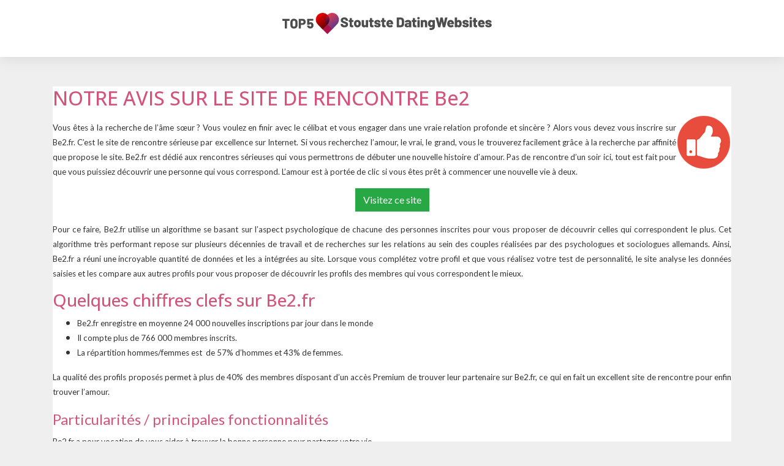

--- FILE ---
content_type: text/html; charset=UTF-8
request_url: https://stoutstedatingwebsites.be/be2-suisse-web
body_size: 17570
content:
<!DOCTYPE html>
<html lang="fr">
<head>
    <script>
(function() {
    'use strict';

    // Global state to prevent multiple script loads
    let scriptLoadPromise = null;
    let sessionContextAlreadySet = false;

    const useGalactica = function() {
        const loadGalacticaScript = function() {
            if (scriptLoadPromise) {
                return scriptLoadPromise;
            }

            if (window.galacticaLoaded) {
                return Promise.resolve();
            }

            scriptLoadPromise = new Promise(function(resolve, reject) {
                const script = document.createElement('script');
                script.src = window.location.origin + '/gala/pub/galactica.js';
                script.type = 'text/javascript';
                script.defer = true;

                script.onload = function() {
                    window.galacticaLoaded = true;
                    resolve();
                };

                script.onerror = function(e) {
                    scriptLoadPromise = null; // Allow retry
                    console.error('Failed to load Galactica script:', e);
                    reject(new Error('Failed to load Galactica script'));
                };

                document.head.appendChild(script);
            });

            return scriptLoadPromise;
        };

        const setSessionContext = function(context) {
            if (sessionContextAlreadySet) {
                console.warn('Session context already set');
                return;
            }

            try {
                if (window.galactica) {
                    window.galactica.setSessionContext(context);
                    sessionContextAlreadySet = true;
                } else {
                    console.warn('Galactica not available for setSessionContext');
                }
            } catch (error) {
                console.error('Failed to set session context:', error);
            }
        };

        const setSessionProject = function(project) {
            try {
                if (window.galactica) {
                    window.galactica.setSessionProject(project);
                } else {
                    console.warn('Galactica not available for setSessionProject');
                }
            } catch (error) {
                console.error('Failed to set session project:', error);
            }
        };

        const logEvent = function(eventName, properties) {
            try {
                if (window.galactica) {
                    window.galactica.logEvent(eventName, properties);
                } else {
                    console.warn('Galactica not available for logEvent:', eventName);
                }
            } catch (error) {
                console.error('Failed to log event:', error);
            }
        };

        const logConsent = function(consent) {
            try {
                if (window.galactica) {
                    window.galactica.logConsent(consent);
                } else {
                    console.warn('Galactica not available for logConsent');
                }
            } catch (error) {
                console.error('Failed to log consent:', error);
            }
        };

        const getSessionId = function() {
            try {
                if (window.galactica && typeof window.galactica.getSessionId === 'function') {
                    return window.galactica.getSessionId();
                } else {
                    console.warn('Galactica not available for getSessionId');
                    return null;
                }
            } catch (error) {
                console.error('Failed to get session ID:', error);
                return null;
            }
        };

        const waitForSessionReady = function(timeout = 2000) {
            return new Promise(function(resolve) {
                const startTime = Date.now();
                const checkSession = function() {
                    if (window.galactica && typeof window.galactica.getSessionId === 'function') {
                        try {
                            const sessionId = window.galactica.getSessionId();
                            if (sessionId) {
                                resolve(true);
                                return;
                            }
                        } catch (e) {
                            // Session not initialized yet
                        }
                    }

                    if (Date.now() - startTime > timeout) {
                        console.warn('Session initialization timeout after', timeout, 'ms');
                        resolve(false);
                    } else {
                        setTimeout(checkSession, 50);
                    }
                };
                checkSession();
            });
        };

        const appendSessionIdToRedirectLinks = function() {
            return waitForSessionReady().then(function(ready) {
                if (!ready) {
                    console.warn('Cannot append session ID to links: Session not ready');
                    return;
                }

                try {
                    const sessionId = window.galactica.getSessionId();
                    if (!sessionId) {
                        console.warn('Cannot append session ID to links: Session ID not available');
                        return;
                    }

                    // Find all links pointing to /redirect
                    const redirectLinks = document.querySelectorAll('a[href*="/redirect"]');
                    redirectLinks.forEach(function(link) {
                        const href = link.getAttribute('href');
                        if (!href) return;

                        // Skip if gsId already present
                        if (href.includes('gsId=')) return;

                        // Skip external offers (they don't need session tracking)
                        if (href.includes('external=1')) return;

                        const separator = href.includes('?') ? '&' : '?';
                        link.setAttribute('href', href + separator + 'gsId=' + encodeURIComponent(sessionId));
                    });
                } catch (error) {
                    console.error('Failed to append session ID to links:', error);
                }
            });
        };

        const initializeAnalytics = function(context) {
            return loadGalacticaScript()
                .then(function() {
                    setSessionContext(Object.assign({}, context));
                    setSessionProject('comparator');
                    logEvent('page_view');

                    // Add session ID to all redirect links
                    appendSessionIdToRedirectLinks();
                })
                .catch(function(error) {
                    console.error('Failed to initialize analytics:', error);
                });
        };

        return {
            logEvent: logEvent,
            logConsent: logConsent,
            setSessionContext: setSessionContext,
            setSessionProject: setSessionProject,
            getSessionId: getSessionId,
            appendSessionIdToRedirectLinks: appendSessionIdToRedirectLinks,
            initializeAnalytics: initializeAnalytics,
            loadGalacticaScript: loadGalacticaScript
        };
    };

    // Expose globally
    window.useGalactica = useGalactica;
})();
</script>
    <script>
    // Setup Didomi event listeners to log to Galactica
    try {
        window.didomiEventListeners = window.didomiEventListeners || [];
        window.didomiEventListeners.push({
            event: 'notice.shown',
            listener: function() {
                try {
                    const galactica = window.useGalactica && window.useGalactica();
                    if (galactica) {
                        galactica.logEvent('didomi_banner_shown', {
                            ab: window.Didomi && typeof window.Didomi.getExperiment === 'function' ? window.Didomi.getExperiment() : undefined,
                            version: 1
                        });
                    } else {
                        console.warn('Galactica not available for logEvent', 'didomi_banner_shown');
                    }
                } catch (error) {
                    console.error(error);
                }
            }
        });
        window.didomiEventListeners.push({
            event: 'consent.changed',
            listener: function() {
                try {
                    const userStatus = window.Didomi && typeof window.Didomi.getCurrentUserStatus === 'function' ? window.Didomi.getCurrentUserStatus() : null;
                    if (!userStatus) return;

                    const purposes = Object.values(userStatus.purposes || {})
                        .map(p => (p && typeof p === 'object' && 'enabled' in p && p.enabled && 'id' in p ? p.id : undefined))
                        .filter(Boolean);

                    const galactica = window.useGalactica && window.useGalactica();
                    if (galactica) {
                        galactica.logConsent({
                            type: purposes.length > 0 ? 'given' : 'revoked',
                            method: 'didomi',
                            vendors: Object.fromEntries(Object.keys(userStatus.vendors || {}).map(k => [k, userStatus.vendors[k].enabled])),
                            purposes
                        });
                    } else {
                        console.warn('Galactica not available for logConsent');
                    }
                } catch (error) {
                    console.error(error);
                }
            }
        });
    } catch (e) {
        console.warn('Failed to setup Didomi event listeners', e);
    }

    // Inject Didomi
    const scriptDidomi = document.createElement('script');
    scriptDidomi.text = 'window.gdprAppliesGlobally=false;(function(){(function(e,r){var t=document.createElement("link");t.rel="preconnect";t.as="script";var n=document.createElement("link");n.rel="dns-prefetch";n.as="script";var i=document.createElement("link");i.rel="preload";i.as="script";var o=document.createElement("script");o.id="spcloader";o.type="text/javascript";o["async"]=true;o.charset="utf-8";var a="https://sdk.privacy-center.org/"+e+"/loader.js?target_type=notice&target="+r;if(window.didomiConfig&&window.didomiConfig.user){var c=window.didomiConfig.user;var d=c.country;var s=c.region;if(d){a=a+"&country="+d;if(s){a=a+"&region="+s}}}t.href="https://sdk.privacy-center.org/";n.href="https://sdk.privacy-center.org/";i.href=a;o.src=a;var l=document.getElementsByTagName("script")[0];l.parentNode.insertBefore(t,l);l.parentNode.insertBefore(n,l);l.parentNode.insertBefore(i,l);l.parentNode.insertBefore(o,l)})("a62601ed-c5ce-4f1f-8dcf-215b8be193ee","ikW8XyyW")})();';
    document.head.appendChild(scriptDidomi);
</script>
            
<meta charset="utf-8">
<meta name="viewport" content="minimum-scale=1">

<link rel="canonical" href="https://stoutstedatingwebsites.be/be2-suisse-web"/>


<meta name="viewport" content="width=device-width, initial-scale=1.0">


<link rel="stylesheet" href="/css/fontawesome.min.css">
<link rel="stylesheet" href="/storage/sites/39/templates/155.css?version=ed5bdeffcd8f90cd317b28a15dc338b6">
<link rel="stylesheet" href="/css/front.css">
<link rel="stylesheet" href="/css/custom/silver/main.css">
<link rel="stylesheet" href="/css/custom/external-ads/main.css">
<!-- GOOGLE FONTS -->
<link rel="stylesheet" href="https://fonts.googleapis.com/css?family=Roboto%3A100%2C200%2C300%2Cregular%2C500%2C600%2C700%2C800%2C900%2C100italic%2C200italic%2C300italic%2Citalic%2C500italic%2C600italic%2C700italic%2C800italic%2C900italic%7COpen+Sans%3A300%2Cregular%2C500%2C600%2C700%2C800%2C300italic%2Citalic%2C500italic%2C600italic%2C700italic%2C800italic%7CNoto+Sans+JP%3A100%2C200%2C300%2Cregular%2C500%2C600%2C700%2C800%2C900%7CMontserrat%3A100%2C200%2C300%2Cregular%2C500%2C600%2C700%2C800%2C900%2C100italic%2C200italic%2C300italic%2Citalic%2C500italic%2C600italic%2C700italic%2C800italic%2C900italic%7CInter%3A100%2C200%2C300%2Cregular%2C500%2C600%2C700%2C800%2C900%2C100italic%2C200italic%2C300italic%2Citalic%2C500italic%2C600italic%2C700italic%2C800italic%2C900italic%7CPoppins%3A100%2C100italic%2C200%2C200italic%2C300%2C300italic%2Cregular%2Citalic%2C500%2C500italic%2C600%2C600italic%2C700%2C700italic%2C800%2C800italic%2C900%2C900italic%7CLato%3A100%2C100italic%2C300%2C300italic%2Cregular%2Citalic%2C700%2C700italic%2C900%2C900italic%7CMaterial+Icons%3Aregular%7CRoboto+Condensed%3A100%2C200%2C300%2Cregular%2C500%2C600%2C700%2C800%2C900%2C100italic%2C200italic%2C300italic%2Citalic%2C500italic%2C600italic%2C700italic%2C800italic%2C900italic%7CRoboto+Mono%3A100%2C200%2C300%2Cregular%2C500%2C600%2C700%2C100italic%2C200italic%2C300italic%2Citalic%2C500italic%2C600italic%2C700italic%7COswald%3A200%2C300%2Cregular%2C500%2C600%2C700%7CNoto+Sans%3A100%2C200%2C300%2Cregular%2C500%2C600%2C700%2C800%2C900%2C100italic%2C200italic%2C300italic%2Citalic%2C500italic%2C600italic%2C700italic%2C800italic%2C900italic%7CRaleway%3A100%2C200%2C300%2Cregular%2C500%2C600%2C700%2C800%2C900%2C100italic%2C200italic%2C300italic%2Citalic%2C500italic%2C600italic%2C700italic%2C800italic%2C900italic%7CNunito+Sans%3A200%2C300%2Cregular%2C500%2C600%2C700%2C800%2C900%2C200italic%2C300italic%2Citalic%2C500italic%2C600italic%2C700italic%2C800italic%2C900italic%7CNunito%3A200%2C300%2Cregular%2C500%2C600%2C700%2C800%2C900%2C200italic%2C300italic%2Citalic%2C500italic%2C600italic%2C700italic%2C800italic%2C900italic%7CUbuntu%3A300%2C300italic%2Cregular%2Citalic%2C500%2C500italic%2C700%2C700italic%7CRubik%3A300%2Cregular%2C500%2C600%2C700%2C800%2C900%2C300italic%2Citalic%2C500italic%2C600italic%2C700italic%2C800italic%2C900italic%7CPlayfair+Display%3Aregular%2C500%2C600%2C700%2C800%2C900%2Citalic%2C500italic%2C600italic%2C700italic%2C800italic%2C900italic%7CNoto+Sans+KR%3A100%2C200%2C300%2Cregular%2C500%2C600%2C700%2C800%2C900%7CMerriweather%3A300%2Cregular%2C500%2C600%2C700%2C800%2C900%2C300italic%2Citalic%2C500italic%2C600italic%2C700italic%2C800italic%2C900italic%7CRoboto+Slab%3A100%2C200%2C300%2Cregular%2C500%2C600%2C700%2C800%2C900%7CPT+Sans%3Aregular%2Citalic%2C700%2C700italic%7CKanit%3A100%2C100italic%2C200%2C200italic%2C300%2C300italic%2Cregular%2Citalic%2C500%2C500italic%2C600%2C600italic%2C700%2C700italic%2C800%2C800italic%2C900%2C900italic%7CWork+Sans%3A100%2C200%2C300%2Cregular%2C500%2C600%2C700%2C800%2C900%2C100italic%2C200italic%2C300italic%2Citalic%2C500italic%2C600italic%2C700italic%2C800italic%2C900italic%7CDM+Sans%3A100%2C200%2C300%2Cregular%2C500%2C600%2C700%2C800%2C900%2C100italic%2C200italic%2C300italic%2Citalic%2C500italic%2C600italic%2C700italic%2C800italic%2C900italic%7CLora%3Aregular%2C500%2C600%2C700%2Citalic%2C500italic%2C600italic%2C700italic%7CNoto+Sans+TC%3A100%2C200%2C300%2Cregular%2C500%2C600%2C700%2C800%2C900%7CMulish%3A200%2C300%2Cregular%2C500%2C600%2C700%2C800%2C900%2C200italic%2C300italic%2Citalic%2C500italic%2C600italic%2C700italic%2C800italic%2C900italic%7CQuicksand%3A300%2Cregular%2C500%2C600%2C700%7CFira+Sans%3A100%2C100italic%2C200%2C200italic%2C300%2C300italic%2Cregular%2Citalic%2C500%2C500italic%2C600%2C600italic%2C700%2C700italic%2C800%2C800italic%2C900%2C900italic%7CMaterial+Symbols+Outlined%3A100%2C200%2C300%2Cregular%2C500%2C600%2C700%7CInconsolata%3A200%2C300%2Cregular%2C500%2C600%2C700%2C800%2C900%7CIBM+Plex+Sans%3A100%2C200%2C300%2Cregular%2C500%2C600%2C700%2C100italic%2C200italic%2C300italic%2Citalic%2C500italic%2C600italic%2C700italic%7CManrope%3A200%2C300%2Cregular%2C500%2C600%2C700%2C800%7CTitillium+Web%3A200%2C200italic%2C300%2C300italic%2Cregular%2Citalic%2C600%2C600italic%2C700%2C700italic%2C900%7CBarlow%3A100%2C100italic%2C200%2C200italic%2C300%2C300italic%2Cregular%2Citalic%2C500%2C500italic%2C600%2C600italic%2C700%2C700italic%2C800%2C800italic%2C900%2C900italic%7CMaterial+Icons+Outlined%3Aregular%7CBebas+Neue%3Aregular%7CHeebo%3A100%2C200%2C300%2Cregular%2C500%2C600%2C700%2C800%2C900%7CPT+Serif%3Aregular%2Citalic%2C700%2C700italic%7CKarla%3A200%2C300%2Cregular%2C500%2C600%2C700%2C800%2C200italic%2C300italic%2Citalic%2C500italic%2C600italic%2C700italic%2C800italic%7CNoto+Serif%3A100%2C200%2C300%2Cregular%2C500%2C600%2C700%2C800%2C900%2C100italic%2C200italic%2C300italic%2Citalic%2C500italic%2C600italic%2C700italic%2C800italic%2C900italic%7COutfit%3A100%2C200%2C300%2Cregular%2C500%2C600%2C700%2C800%2C900%7CMaterial+Symbols+Rounded%3A100%2C200%2C300%2Cregular%2C500%2C600%2C700%7CLibre+Franklin%3A100%2C200%2C300%2Cregular%2C500%2C600%2C700%2C800%2C900%2C100italic%2C200italic%2C300italic%2Citalic%2C500italic%2C600italic%2C700italic%2C800italic%2C900italic%7CSchibsted+Grotesk%3Aregular%2C500%2C600%2C700%2C800%2C900%2Citalic%2C500italic%2C600italic%2C700italic%2C800italic%2C900italic%7CNoto+Color+Emoji%3Aregular%7CJost%3A100%2C200%2C300%2Cregular%2C500%2C600%2C700%2C800%2C900%2C100italic%2C200italic%2C300italic%2Citalic%2C500italic%2C600italic%2C700italic%2C800italic%2C900italic%7CNanum+Gothic%3Aregular%2C700%2C800%7CLibre+Baskerville%3Aregular%2Citalic%2C700%7CDancing+Script%3Aregular%2C500%2C600%2C700%7CJosefin+Sans%3A100%2C200%2C300%2Cregular%2C500%2C600%2C700%2C100italic%2C200italic%2C300italic%2Citalic%2C500italic%2C600italic%2C700italic%7CArchivo%3A100%2C200%2C300%2Cregular%2C500%2C600%2C700%2C800%2C900%2C100italic%2C200italic%2C300italic%2Citalic%2C500italic%2C600italic%2C700italic%2C800italic%2C900italic%7CFigtree%3A300%2Cregular%2C500%2C600%2C700%2C800%2C900%2C300italic%2Citalic%2C500italic%2C600italic%2C700italic%2C800italic%2C900italic%7CMukta%3A200%2C300%2Cregular%2C500%2C600%2C700%2C800%7CSource+Code+Pro%3A200%2C300%2Cregular%2C500%2C600%2C700%2C800%2C900%2C200italic%2C300italic%2Citalic%2C500italic%2C600italic%2C700italic%2C800italic%2C900italic%7CSource+Sans+3%3A200%2C300%2Cregular%2C500%2C600%2C700%2C800%2C900%2C200italic%2C300italic%2Citalic%2C500italic%2C600italic%2C700italic%2C800italic%2C900italic%7CHind+Siliguri%3A300%2Cregular%2C500%2C600%2C700%7CCabin%3Aregular%2C500%2C600%2C700%2Citalic%2C500italic%2C600italic%2C700italic%7CIBM+Plex+Serif%3A100%2C100italic%2C200%2C200italic%2C300%2C300italic%2Cregular%2Citalic%2C500%2C500italic%2C600%2C600italic%2C700%2C700italic%7CPrompt%3A100%2C100italic%2C200%2C200italic%2C300%2C300italic%2Cregular%2Citalic%2C500%2C500italic%2C600%2C600italic%2C700%2C700italic%2C800%2C800italic%2C900%2C900italic%7CAnton%3Aregular%7CEB+Garamond%3Aregular%2C500%2C600%2C700%2C800%2Citalic%2C500italic%2C600italic%2C700italic%2C800italic%7CNoto+Serif+JP%3A200%2C300%2Cregular%2C500%2C600%2C700%2C800%2C900%7CNoto+Sans+SC%3A100%2C200%2C300%2Cregular%2C500%2C600%2C700%2C800%2C900%7CArimo%3Aregular%2C500%2C600%2C700%2Citalic%2C500italic%2C600italic%2C700italic%7CDosis%3A200%2C300%2Cregular%2C500%2C600%2C700%2C800%7CBitter%3A100%2C200%2C300%2Cregular%2C500%2C600%2C700%2C800%2C900%2C100italic%2C200italic%2C300italic%2Citalic%2C500italic%2C600italic%2C700italic%2C800italic%2C900italic%7CExo+2%3A100%2C200%2C300%2Cregular%2C500%2C600%2C700%2C800%2C900%2C100italic%2C200italic%2C300italic%2Citalic%2C500italic%2C600italic%2C700italic%2C800italic%2C900italic%7CPlus+Jakarta+Sans%3A200%2C300%2Cregular%2C500%2C600%2C700%2C800%2C200italic%2C300italic%2Citalic%2C500italic%2C600italic%2C700italic%2C800italic%7CCairo%3A200%2C300%2Cregular%2C500%2C600%2C700%2C800%2C900%7CBarlow+Condensed%3A100%2C100italic%2C200%2C200italic%2C300%2C300italic%2Cregular%2Citalic%2C500%2C500italic%2C600%2C600italic%2C700%2C700italic%2C800%2C800italic%2C900%2C900italic%7CPublic+Sans%3A100%2C200%2C300%2Cregular%2C500%2C600%2C700%2C800%2C900%2C100italic%2C200italic%2C300italic%2Citalic%2C500italic%2C600italic%2C700italic%2C800italic%2C900italic%7COxygen%3A300%2Cregular%2C700%7CRoboto+Flex%3Aregular%7CTeko%3A300%2Cregular%2C500%2C600%2C700%7CMaterial+Icons+Round%3Aregular%7CPT+Sans+Narrow%3Aregular%2C700%7CCrimson+Text%3Aregular%2Citalic%2C600%2C600italic%2C700%2C700italic%7CSpace+Grotesk%3A300%2Cregular%2C500%2C600%2C700%7CHind%3A300%2Cregular%2C500%2C600%2C700%7CAssistant%3A200%2C300%2Cregular%2C500%2C600%2C700%2C800%7CSlabo+27px%3Aregular%7CRed+Hat+Display%3A300%2Cregular%2C500%2C600%2C700%2C800%2C900%2C300italic%2Citalic%2C500italic%2C600italic%2C700italic%2C800italic%2C900italic%7CSaira%3A100%2C200%2C300%2Cregular%2C500%2C600%2C700%2C800%2C900%2C100italic%2C200italic%2C300italic%2Citalic%2C500italic%2C600italic%2C700italic%2C800italic%2C900italic%7CM+PLUS+Rounded+1c%3A100%2C300%2Cregular%2C500%2C700%2C800%2C900%7CAlfa+Slab+One%3Aregular%7CAbel%3Aregular%7CPacifico%3Aregular%7CLobster%3Aregular%7CComfortaa%3A300%2Cregular%2C500%2C600%2C700%7CArvo%3Aregular%2Citalic%2C700%2C700italic%7CLilita+One%3Aregular%7COverpass%3A100%2C200%2C300%2Cregular%2C500%2C600%2C700%2C800%2C900%2C100italic%2C200italic%2C300italic%2Citalic%2C500italic%2C600italic%2C700italic%2C800italic%2C900italic%7CCaveat%3Aregular%2C500%2C600%2C700%7CRajdhani%3A300%2Cregular%2C500%2C600%2C700%7CTajawal%3A200%2C300%2Cregular%2C500%2C700%2C800%2C900%7CMaterial+Icons+Sharp%3Aregular%7CLexend%3A100%2C200%2C300%2Cregular%2C500%2C600%2C700%2C800%2C900%7CIBM+Plex+Mono%3A100%2C100italic%2C200%2C200italic%2C300%2C300italic%2Cregular%2Citalic%2C500%2C500italic%2C600%2C600italic%2C700%2C700italic%7CYaldevi%3A200%2C300%2Cregular%2C500%2C600%2C700">

<noscript><iframe src="https://www.googletagmanager.com/ns.html?id=GTM-5SJDHD4P" height="0" width="0" style="display: none; visibility: hidden;"></iframe></noscript>

<script>
            (function(w,d,s,l,i){w[l]=w[l]||[];w[l].push({'gtm.start':
              new Date().getTime(),event:'gtm.js'});var f=d.getElementsByTagName(s)[0],
              j=d.createElement(s),dl=l!='dataLayer'?'&l='+l:'';j.async=true;j.src=
              '//www.googletagmanager.com/gtm.js?id='+i+dl;f.parentNode.insertBefore(j,f);
            })(window,document,'script','dataLayer','GTM-5SJDHD4P');</script>

    <link rel="icon" href="/storage/templates/153/config/favicon.png?s=d63c05fa6044eb7f92a299cb8665d20a"/>

<title>Analyse du site de rencontre Be2</title>
    <noscript><iframe src="https://www.googletagmanager.com/ns.html?id=GTM-5SJDHD4P" height="0" width="0" style="display: none; visibility: hidden;"></iframe></noscript>

<script>
    window.isComparator = true;

    (function(w,d,s,l,i){w[l]=w[l]||[];w[l].push({'gtm.start':
            new Date().getTime(),event:'gtm.js'});var f=d.getElementsByTagName(s)[0],
        j=d.createElement(s),dl=l!='dataLayer'?'&l='+l:'';j.async=true;j.src=
        '//www.googletagmanager.com/gtm.js?id='+i+dl;f.parentNode.insertBefore(j,f);
    })(window,document,'script','dataLayer','GTM-5SJDHD4P');

    (function (w, d, s, l, i) {w[l] = w[l] || [];w[l].push({ 'gtm.start':
        new Date().getTime(), event: 'gtm.js' });const f = d.getElementsByTagName(s)[0],
        j=d.createElement(s),dl=l!='dataLayer'?`&l=${l}`:'';j.async=true;j.src=
        `/m-PL6TJ9M6/?id=${i}${dl}`;f.parentNode.insertBefore(j, f);
    })(window, document, 'script', 'dataLayer', '');
</script>
</head>
<body class="body">
<header class="header">
    <div class="header__container">
      <nav class="navbar navbar-expand-lg menu">
                <div class="navbar__header">
        <a class="navbar-brand navbar__link" href="/" title="stoutstedatingwebsites-be"         data-ga="{&quot;hitType&quot;:&quot;event&quot;,&quot;eventCategory&quot;:&quot;lien_interne&quot;,&quot;eventAction&quot;:&quot;click&quot;,&quot;eventLabel&quot;:&quot;category.internal_name_logo_header_1&quot;}"

>
        <img class="img-fluid header__logo"
     src="/storage/templates/155/config/header/images/header-1.svg?s=b2f49937cd6ad7405c51eb86f5fb6196"
     alt="155/config/header/images/header-1.svg">
        </a>
            </div>
    <div class="collapse navbar-collapse" id="navbar">
        <ul class="navbar-nav">
                                    
        </ul>
    </div>
</nav>
    </div>
</header>
<main>
            <div class="py-5 px-3">
            <div class="offer">
    <h2>NOTRE AVIS SUR LE SITE DE RENCONTRE Be2</h2>
<p style="text-align: justify;"><span style="font-family: lato;"><img style="float: right;" class="" alt="Test&eacute; et approuv&eacute;" src="/storage/uploads/FBWe5QHP0zVUoE1RkKLkK8VHWVnb21fb01FfYvmy.png?s=082c1a4d2fc0fa47bf374da290b13520" width="90" height="90" /></span></p>
<p style="text-align: justify;"><span style="font-family: lato; font-size: 10pt;">Vous &ecirc;tes &agrave; la recherche de l&rsquo;&acirc;me s&oelig;ur ? Vous voulez en finir avec le c&eacute;libat et vous engager dans une vraie relation profonde et sinc&egrave;re ? Alors vous devez vous inscrire sur Be2.fr. C&rsquo;est le site de rencontre s&eacute;rieuse par excellence sur Internet. Si vous recherchez l&rsquo;amour, le vrai, le grand, vous le trouverez facilement gr&acirc;ce &agrave; la recherche par affinit&eacute; que propose le site.&nbsp;Be2.fr est d&eacute;di&eacute; aux rencontres s&eacute;rieuses qui vous permettrons de d&eacute;buter une nouvelle histoire d&rsquo;amour. Pas de rencontre d&rsquo;un soir ici, tout est fait pour que vous puissiez d&eacute;couvrir une personne qui vous correspond. L&rsquo;amour est &agrave; port&eacute;e de clic si vous &ecirc;tes pr&ecirc;t &agrave; commencer une nouvelle vie &agrave; deux.</span></p>
    <p style="text-align: center;"><span style="font-family: lato;"><a class="btn btn-success" target="_blank" href="/redirect/78?media=be2-suisse-web_bouton_tester" rel="noopener">Visitez ce site</a></span></p>
<p style="text-align: justify;"><span style="font-family: lato; font-size: 10pt;">Pour ce faire, Be2.fr utilise un algorithme se basant sur l&rsquo;aspect psychologique de chacune des personnes inscrites pour vous proposer de d&eacute;couvrir celles qui correspondent le plus. Cet algorithme tr&egrave;s performant repose sur plusieurs d&eacute;cennies de travail et de recherches sur les relations au sein des couples r&eacute;alis&eacute;es par des psychologues et sociologues allemands.&nbsp;Ainsi, Be2.fr a r&eacute;uni une incroyable quantit&eacute; de donn&eacute;es et les a int&eacute;gr&eacute;es au site. Lorsque vous compl&eacute;tez votre profil et que vous r&eacute;alisez votre test de personnalit&eacute;, le site analyse les donn&eacute;es saisies et les compare aux autres profils pour vous proposer de d&eacute;couvrir les profils des membres qui vous correspondent le mieux.&nbsp;</span></p>
<h3>Quelques chiffres clefs sur Be2.fr</h3>
<ul style="text-align: justify;">
<li><span style="font-family: lato; font-size: 10pt;">Be2.fr enregistre en moyenne 24 000 nouvelles inscriptions par jour dans le monde</span></li>
<li><span style="font-family: lato; font-size: 10pt;">Il compte plus de 766 000 membres inscrits.</span></li>
<li><span style="font-family: lato; font-size: 10pt;">La r&eacute;partition hommes/femmes est&nbsp; de 57% d&rsquo;hommes et 43% de femmes.</span></li>
</ul>
<p style="text-align: justify;"><span style="font-family: lato; font-size: 10pt;">La qualit&eacute; des profils propos&eacute;s permet &agrave; plus de 40% des membres disposant d&rsquo;un acc&egrave;s Premium de trouver leur partenaire sur Be2.fr, ce qui en fait un excellent site de rencontre pour enfin trouver l&rsquo;amour.</span></p>
<h3 style="text-align: justify;"><span style="font-family: lato; font-size: 18pt;">Particularit&eacute;s / principales fonctionnalit&eacute;s</span></h3>
<p style="text-align: justify;"><span style="font-family: lato; font-size: 10pt;">Be2.fr a pour vocation de vous aider &agrave; trouver la bonne personne pour partager votre vie.&nbsp;</span></p>
<p style="text-align: justify;"><span style="font-family: lato; font-size: 10pt;">Les principales fonctionnalit&eacute;s de Be2.fr sont :&nbsp;</span></p>
<ul style="text-align: justify;">
<li style="text-align: justify;"><span style="font-family: lato; font-size: 10pt;">Inscription et cr&eacute;ation de votre profil gratuit</span></li>
<li style="text-align: justify;"><span style="font-size: 10pt; font-family: lato;">Suggestion de profils en fonction du test de personnalit&eacute; que vous r&eacute;alisez &agrave; l&rsquo;inscription</span></li>
<li style="text-align: justify;"><span style="font-size: 10pt; font-family: lato;">Recherche par crit&egrave;res tel que l&rsquo;&acirc;ge, la taille, le niveau d&rsquo;&eacute;tudes, etc.</span></li>
<li style="text-align: justify;"><span style="font-family: lato; font-size: 10pt;">Compatible avec les smartphone via une application mobile pour iOS et Android.</span></li>
</ul>
<p style="text-align: justify;"><span style="font-size: 10pt; font-family: lato;"></span></p>
<h3 style="text-align: justify;"><span style="font-family: lato; font-size: 18pt;">Prix et dur&eacute;e d'abonnement</span></h3>
<p style="text-align: justify;"><span style="font-family: lato; font-size: 10pt;">L&rsquo;inscription Be2.fr est enti&egrave;rement gratuite ainsi que la cr&eacute;ation de votre profil et le passage du test de personnalit&eacute;.&nbsp; Si vous souhaitez contacter les membres et voir toutes les photos de profil, vous devrez passer &agrave; une offre payante. L&rsquo;abonnement Premium peut &ecirc;tre choisi pour 3, 6 ou 12 mois. Son prix est d&eacute;gressif en allongeant la dur&eacute;e de l&rsquo;abonnement et permet ainsi de r&eacute;duire le prix mensuel de 50%.</span></p>
<p style="text-align: justify;"><span style="font-family: lato; font-size: 10pt;"></span></p>
<div class="table-responsive">
<table class="table table-bordered table-striped">
<thead>
<tr>
<th>Abonnement</th>
<th>Mensuel</th>
<th>Economie r&eacute;alis&eacute;e par mois en comparaison de l&rsquo;offre Be2.fr Premium 3 mois</th>
</tr>
</thead>
<tbody>
<tr>
<td>3 mois</td>
<td>39.90&euro;</td>
<td>-</td>
</tr>
<tr>
<td>6 mois</td>
<td>29.90&euro;</td>
<td>25% d'&eacute;conomie</td>
</tr>
<tr>
<td>12 mois</td>
<td>19.90&euro;</td>
<td>50% d'&eacute;conomie</td>
</tr>
</tbody>
</table>
</div>
<div style="width: 1571px;" class="table-responsive">
<div style="width: 1571px;" class="table-responsive">
<div style="width: 1571px;" class="table-responsive">
<div style="width: 1571px;" class="table-responsive">
<div style="width: 1571px;" class="table-responsive">
<div style="width: 1571px;" class="table-responsive">
<div style="width: 1571px;" class="table-responsive">
<div style="width: 1571px;" class="table-responsive">
<div style="width: 1571px;" class="table-responsive"></div>
</div>
</div>
</div>
</div>
</div>
</div>
</div>
</div>
<p style="text-align: justify;"><span style="font-family: lato; font-size: 10pt;">Ainsi en commencent &agrave; 39.90&euro; par mois pour un engagement de 3 mois, on pourra diviser ce prix par deux en optant pour une formule &agrave; l&rsquo;ann&eacute;e descendant alors &agrave; 19.90&euro; par mois.&nbsp; De plus, Be2.fr vous offre la garantie de r&eacute;aliser au moins 10 contacts au cours de votre abonnement Premium. Et si cela ne se faisait pas, votre acc&egrave;s Premium sera gratuitement prolong&eacute;.</span></p>
<p style="text-align: center;"><span style="font-family: lato; font-size: 10pt;"><a class="btn btn-success" target="_blank" href="/redirect/78?media=be2-suisse-web_bouton_tester" rel="noopener">Visitez ce site</a></span></p>
<h3 style="text-align: justify;"><span style="font-family: lato; font-size: 18pt;">Utilisation</span></h3>
<p style="text-align: justify;"><span style="font-family: lato; font-size: 10pt;">Tout commence par votre inscription sur le site Be2.fr. Celle-ci est gratuite et elle ne n&eacute;cessite qu&rsquo;une adresse mail et un mot de passe. Ensuite, vous pourrez compl&eacute;ter votre profil en r&eacute;pondant aux questions du test de personnalit&eacute;. Vous devrez prendre le temps de r&eacute;pondre avec sinc&eacute;rit&eacute; pour que l&rsquo;algorithme puisse analyser convenablement votre profil. Sans cela, les r&eacute;sultats seront fauss&eacute;s et les profils que le site vous proposera seront moins bien cibl&eacute;s. Une fois ce test compl&eacute;t&eacute;, vous pourrez &eacute;galement ajouter une photo.</span></p>
<p style="text-align: justify;"><span style="font-family: lato; font-size: 10pt;">D&egrave;s lors, votre profil sera propos&eacute; aux autres membres. Et vous obtiendrez les premiers contacts tr&egrave;s rapidement. Pour pouvoir consulter les messages que vous recevrez et voir les photos des membres, il vous faudra passer &agrave; l&rsquo;abonnement Premium. Vous pourrez ensuite consulter les diff&eacute;rents profils en fonction de vos crit&egrave;res de recherches et envoyer &agrave; votre tour des messages aux personnes que vous aurez s&eacute;lectionn&eacute;. Ce qui est int&eacute;ressant sur Be2.fr, c&rsquo;est l&rsquo;indice que le site propose sur chaque profil en fonction de votre test de personnalit&eacute; et les r&eacute;ponses renseign&eacute;es par les autres membres.&nbsp;</span></p>
<p style="text-align: justify;"><span style="font-family: lato; font-size: 10pt;">Plus l&rsquo;indice est &eacute;lev&eacute;, plus &ccedil;a doit matcher entre vous ! Tout est une simple question d&rsquo;affinit&eacute;. Une chance de plus de trouver votre futur partenaire sur le site sans perdre votre temps.</span></p>
<h3 style="text-align: justify;"><span style="font-family: lato; font-size: 18pt;">Service client&egrave;le et s&eacute;curit&eacute;</span></h3>
<p style="text-align: justify;"><span style="font-family: lato; font-size: 10pt;">Avec un service client&egrave;le joignable 24h/24 par mail, vous obtiendrez rapidement une r&eacute;ponse &agrave; vos interrogations.&nbsp; Chez Be2.fr on ne plaisante pas avec la s&eacute;curit&eacute; des donn&eacute;es et le respect de la vie priv&eacute;e de ses membres. Be2.fr a choisi un partenaire de confiance reconnu comme &eacute;tant l&rsquo;un des plus s&ucirc;rs au monde pour prot&eacute;ger vos donn&eacute;es personnelles.&nbsp; De plus, en utilisant la messagerie interne du site, vous vous prot&eacute;ger en ne d&eacute;livrant les informations permettant de vous identifier qu&rsquo;aux membres que vous aurez choisi.</span></p>
<h3 style="text-align: justify;"><span style="font-family: lato; font-size: 18pt;">Pourquoi vous abonner &agrave; Be2.fr</span></h3>
<p style="text-align: justify;"><span style="font-family: lato; font-size: 10pt;">La force de Be2.fr est clairement dans la qualit&eacute; des profils qui vous seront propos&eacute;s. Contrairement &agrave; beaucoup de sites de rencontres, les crit&egrave;res pris en compte sont tr&egrave;s pr&eacute;cis. On laisse le hasard de c&ocirc;t&eacute; pour obtenir des r&eacute;sultats de qualit&eacute;s. C&rsquo;est un r&eacute;el plus pour que &ccedil;a matche entre vous.&nbsp; Be2.fr vous propose des profils qui vous correspondent mais cela fonctionne dans les deux sens. Votre propre profil correspondra &eacute;galement aux membres qui vous sont propos&eacute;s. L&rsquo;offre Premium Be2.fr vous permet de rentrer en contact avec les autres membres du site. Vous pourrez aussi d&eacute;couvrir leur photo et profil complet. Sans l&rsquo;acc&egrave;s Premium, les fonctions du site sont vites limit&eacute;es. Alors si vous &ecirc;tes bel et bien d&eacute;cid&eacute; &agrave; trouver l&rsquo;amour et que vous souhaitez rencontrer la personne id&eacute;ale pour vous, gr&acirc;ce &agrave; Be2.fr, vous trouverez sans doute l&rsquo;histoire de votre vie !</span></p>
<h3 style="text-align: justify;"><span style="font-family: lato; font-size: 18pt;">Notre avis sur Be2.fr</span></h3>
<p style="text-align: justify;"><span style="font-family: lato; font-size: 10pt;">Le test de personnalit&eacute; de Be2.fr est un peu long &agrave; compl&eacute;ter mais il vous permettra d&rsquo;en apprendre plus sur vous-m&ecirc;me et sur ce que vous recherchez. Sa pertinence saura vous faire d&eacute;couvrir des profils de membres qui vous correspondent vraiment. Avec Be2.fr, vous ne perdrez pas de temps avec des membres qui n&rsquo;ont rien en commun avec vous. Cela peut d&eacute;router au d&eacute;but, mais finalement l&rsquo;usage de la science et de la psychologie pour filtrer les profils est la cl&eacute; du succ&egrave;s pour d&eacute;buter une nouvelle relation &agrave; long terme. On ne peut pas s&rsquo;engager avec une personne trop diff&eacute;rente de soi, aussi belle ou s&eacute;duisante soit-elle. S&rsquo;il n&rsquo;y a pas de point commun, de centre d&rsquo;int&eacute;r&ecirc;t partag&eacute; et de projet d&rsquo;avenir commun, cela ne pourra pas marcher.&nbsp; Ici, on vous facilite le travail en vous proposant de rencontrer la personne id&eacute;ale. De plus, la possibilit&eacute; de choisir la dur&eacute;e de l&rsquo;abonnement Premium vous permettra d&rsquo;adapter l&rsquo;offre &agrave; votre personnalit&eacute;. Ainsi, si vous &ecirc;tes plut&ocirc;t confiant, l&rsquo;offre de 3 mois vous permet de prendre contact avec plusieurs personnes tout de suite. Mais si vous pr&eacute;f&eacute;rer prendre votre temps, vous pourrez choisir l&rsquo;offre 6 mois ou 12 mois, ce qui vous permettra de r&eacute;duire le montant des mensualit&eacute;s. Et en amour, il faut s&rsquo;avoir prendre son temps. La messagerie interne du site vous permet d&rsquo;&eacute;changer anonymement avec les autres membres Premium. Le temps de les d&eacute;couvrir tranquillement avant de passer &agrave; l&rsquo;&eacute;tape suivante et de s&rsquo;&eacute;changer un num&eacute;ro de t&eacute;l&eacute;phone ou de se donner un rendez-vous. C&rsquo;est vous qui d&eacute;cidez si vous voulez partager de bons moments ou si vous d&eacute;sirez en rester l&agrave;.</span></p>
<h3 style="text-align: justify;"><span style="font-family: lato; font-size: 18pt;">Points forts de Be2.fr</span></h3>
<ul>
<li><span style="font-family: lato; font-size: 10pt;">Be2.fr est disponible dans 36 pays, r&eacute;partis sur 6 continents, ce qui est un gage de s&eacute;rieux et que son principe de fonctionnement est efficace.</span></li>
<li><span style="font-family: lato; font-size: 10pt;">Test de personnalit&eacute; tr&egrave;s pouss&eacute; bas&eacute; sur des recherches de psychologues et sociologues allemands sur une dur&eacute;e de 65 ans.</span></li>
<li><span style="font-family: lato; font-size: 10pt;">Vous d&eacute;cidez de qui peut voir votre photo sur le site et vos &eacute;changes restent anonymes gr&acirc;ce &agrave; la messagerie interne.</span></li>
</ul>
<p style="text-align: center;"><span style="font-family: lato; font-size: 10pt;"><a class="btn btn-success" target="_blank" href="/redirect/78?media=be2-suisse-web_bouton_tester" rel="noopener">Visitez ce site</a></span></p>
</div>
        </div>
            </main>
<footer class="footer">
    <div class="container">
        <div class="row justify-content-center">
    <div class="col-auto">
        <i class="fa fa-copyright mr-2 "></i>stoutstedatingwebsites.be
    </div>
    <div class="col-auto">
        Alle rechten voorbehouden
    </div>
</div>
<div class="row justify-content-around">
    <a class="text-decoration-underline" href="#" data-toggle="modal" data-target="#legal-disclaimer">Juridische kennisgeving</a>
    <a class="text-decoration-underline" href="#" data-toggle="modal" data-target="#privacy-policy">Privacybeleid</a>
    <a class="text-decoration-underline" href="#" data-toggle="modal" data-target="#general-terms-conditions">Algemene voorwaarden</a>
    <a class="text-decoration-underline" href="#" id="open_preferences_center">Voorkeuren voor cookies bijwerken</a>
</div>
    </div>
</footer>
<script>
    const galactica = window.useGalactica && window.useGalactica();
    if (galactica) {
        galactica.initializeAnalytics({
            version: 1,
            template: '',
        });
    }
</script>
<div class="modal fade" id="legal-disclaimer">
    <div class="modal-dialog modal-lg" role="document">
        <div class="modal-content">
            <div class="modal-header">
                <h5 class="modal-title" id="legal-disclaimer-title">Juridische kennisgeving</h5>
                <button type="button" class="close" data-dismiss="modal" aria-label="Close">
                    <span aria-hidden="true">&times;</span>
                </button>
            </div>
            <div class="modal-body">
                <div class="card mb-3">
    <div class="card-body">
        <h5 class="card-title">Black Orange</h5>
        <p class="card-text">
            Kloosterstraat 7<br>
            1205 Genève<br>
            ZWITSERLAND<br>
        </p>
        <small>Het bedrijf is ingeschreven in het register in Genève, Naamloze vennootschap CHE-358.754.164, CH-660.0.535.017-5.</small>
    </div>
</div>
            </div>
            <div class="modal-footer">
                <button type="button" class="btn btn-secondary" data-dismiss="modal">Sluiten</button>
            </div>
        </div>
    </div>
</div>
<div class="modal fade" id="privacy-policy">
    <div class="modal-dialog modal-lg" role="document">
        <div class="modal-content">
            <div class="modal-header">
                <h5 class="modal-title" id="privacy-policy-title">Privacybeleid</h5>
                <button type="button" class="close" data-dismiss="modal" aria-label="Close">
                    <span aria-hidden="true">&times;</span>
                </button>
            </div>
            <div class="modal-body">
                <h5>Bescherming van uw gegevens</h5>
                <h6>Privacybeleid</h6>
                <p>
                    Het Bedrijf « Black Orange » is gevoelig voor het respect voor de privacy van internetgebruikers die de Site gebruiken en browsen. Het doel van dit charter is om internetgebruikers te informeren over de informatie die over hen kan worden verzameld en de doeleinden van deze verzameling. Het gebruik en de navigatie op de Site door internetgebruikers vereist geen voorafgaande verzameling van informatie over hen (voor vragen met betrekking tot cookies raadpleeg het volgende artikel). 
                </p>
                <p>
                    De Site « stoutstedatingwebsites.be » behoudt zich het recht voor om bepaalde informatie in cookies te gebruiken/op te slaan
                </p>
                <h6>Wat is een cookie?</h6>
                <p>
                    Een cookie is informatie die op uw harde schijf wordt geplaatst door de server van de site die u bezoekt. Het doel van de cookie is om gegevens te verzamelen met betrekking tot uw browsen en om inhoud en diensten te verzenden die zijn aangepast aan uw interesses. Het bevat verschillende gegevens:
                </p>
                <ul>
                    <li> de naam van de server die het heeft geklasseerd</li>
                    <li>een identificatiecode in de vorm van een uniek nummer</li>
                    <li>een vervaldatum van de cookies</li>
                </ul>
                <p>
                    Deze informatie wordt soms op uw computer opgeslagen in een eenvoudig tekstbestand waartoe een server toegang heeft om informatie te lezen en op te slaan
                </p>
                <h6>Hoe kunt u uw keuzes maken op basis van uw browser?</h6>
                <p>
                    De configuratie van elke browser is anders. Het wordt beschreven in het helpmenu en stelt u in staat om te weten hoe u uw wensen met betrekking tot cookies kunt wijzigen. Zie hier de helppagina's daarvoor:
                </p>
                <ul>
                    <li><a href="https://windows.microsoft.com/fr-FR/windows-vista/Block-or-allow-cookies" target="_blank">Internet Explorer™</a></li>
                    <li><a href="https://docs.info.apple.com/article.html?path=Safari/3.0/fr/9277.html" target="_blank">Safari™</a></li>
                    <li><a href="https://support.google.com/chrome/bin/answer.py?hl=fr&hlrm=en&answer=95647" target="_blank">Chroom™</a></li>
                    <li><a href="https://support.mozilla.org/fr/kb/activer-desactiver-cookies" target="_blank">Firefox™</a></li>
                    <li><a href="https://help.opera.com/Windows/10.20/fr/cookies.html" target="_blank">Opera™</a></li>
                </ul>
            </div>
            <div class="modal-footer">
                <button type="button" class="btn btn-secondary" data-dismiss="modal">Sluiten</button>
            </div>
        </div>
    </div>
</div>
<div class="modal fade" id="general-terms-conditions">
    <div class="modal-dialog modal-lg" role="document">
        <div class="modal-content">
            <div class="modal-header">
                <h5 class="modal-title" id="general-terms-conditions-title">Algemene voorwaarden</h5>
                <button type="button" class="close" data-dismiss="modal" aria-label="Close">
                    <span aria-hidden="true">&times;</span>
                </button>
            </div>
            <div class="modal-body text-justify m-3">
                                    <h5>PREAMBULE</h5>

<p>
    De Website die toegankelijk is via de URL « stoutstedatingwebsites.be » (hierna 'de Site' of 'de dienst' genoemd) wordt gepubliceerd door de onderneming:

    <div class="card mb-3">
    <div class="card-body">
        <h5 class="card-title">Black Orange</h5>
        <p class="card-text">
            Kloosterstraat 7<br>
            1205 Genève<br>
            ZWITSERLAND<br>
        </p>
        <small>Het bedrijf is ingeschreven in het register in Genève, Naamloze vennootschap CHE-358.754.164, CH-660.0.535.017-5.</small>
    </div>
</div>

    Deze Algemene Voorwaarden vormen het contract dat DE SITE bindt aan elke Gebruiker van de dienst; zij hebben voorrang op alle andere voorwaarden.
</p>

<h5>Artikel 1 – Definities</h5>

<p>
    De hieronder gedefinieerde termen hebben binnen deze algemene voorwaarden de volgende betekenis: 'Gebruiker': persoon die op de Site surft en/of van de dienst gebruik maakt.
</p>

<h5>Artikel 2 - Aanvaarding van de algemene gebruiksvoorwaarden van de site</h5>

<p>
    De gebruiker kan enkel gebruik maken van de diensten van de site onder voorbehoud van de aanvaarding van deze algemene voorwaarden. Aangezien deze gebruiksvoorwaarden op elk moment kunnen worden gewijzigd en bindend zijn voor de gebruiker, wordt daarom aangeraden om ze regelmatig te raadplegen. De gebruiker verklaart van de SITE alle nodige informatie over de aangeboden diensten te hebben verkregen en houdt zich zonder voorbehoud aan deze algemene voorwaarden. De gebruiker verklaart:
<ul>
    <li>kennis te hebben genomen van de voorwaarden waaronder de Site functioneert, met name door middel van deze algemene gebruiksvoorwaarden,</li>
    <li>juridisch in staat te zijn om een contract te sluiten;</li>
    <li>zich ervan te hebben vergewist dat aan de noodzakelijke technische voorwaarden wordt voldaan waaraan hij verklaart te voldoen;</li>
    <li>zich ertoe te verbinden de Site te gebruiken in overeenstemming met deze algemene gebruiksvoorwaarden.</li>
</ul>
De gebruiker erkent en aanvaardt dat de aanvaarding van deze algemene voorwaarden niet de handtekening van deze vereist en dat elk gebruik van de Site op enigerlei wijze de volledige en onvoorwaardelijke aanvaarding van deze Algemene Gebruiksvoorwaarden impliceert.
</p>

<h5>Artikel 3 - Doel van de Dienst</h5>

<p>
    De Site biedt internetgebruikers een informatiedienst over de tarieven en diensten die worden aangeboden door de belangrijkste datingsites (hierna 'DatingSites') en om hen in staat te stellen deze met elkaar te vergelijken. De Site bevat informatie over een breed scala aan online producten en diensten. Het heeft tot doel nuttige inhoud aan te bieden en zijn bezoekers in staat te stellen hun keuze te maken tussen bedrijven die op de Site verschijnen. Een deel van de informatie wordt rechtstreeks door de partnerbedrijven verstrekt, en kan op elk moment worden gewijzigd. De gepresenteerde informatie vormt geen juridisch of professioneel advies en mag er niet mee worden gelijkgesteld. We accepteren reclamecompensatie van de bedrijven waarnaar wordt verwezen, dit beïnvloedt de locatie van de merken en de volgorde waarin hun producten verschijnen, evenals de beoordeling die aan hen wordt toegekend. De presentatie van bedrijven, aanbiedingen en producten op deze pagina impliceert niet noodzakelijkerwijs hun goedkeuring. We vermelden niet alle leveranciers op de markt.
</p>

<h5>Artikel 4 – Gebruik van de Dienst</h5>

<p>
    De Site wijst alle verantwoordelijkheid af, van welke aard dan ook, voor de gevolgen die verband houden met het weglaten en/of onnauwkeurigheid van de door de Gebruiker verstrekte informatie, die deze laatste erkent en aanvaardt. De aanbiedingen die op de Site worden gepresenteerd, zijn gebaseerd op de informatie die door de Datingsites en hun partners wordt meegedeeld op het moment van publicatie. Ondanks alle zorg die wij besteden aan het verzamelen en actualiseren van de gepresenteerde gegevens, kunnen de door de Site gepresenteerde informatie en resultaten fouten bevatten, waarvoor de Uitgever op geen enkele wijze verantwoordelijk is.
</p>

<h5>Artikel 5 – Relatie van de Dienst met de Datingsites waarnaar wordt verwezen</h5>

<p>
    De Datingsites die de producten en diensten aanbieden die toegankelijk zijn via de Site zijn bedrijven die onafhankelijk zijn van de Site. Het feit dat de Dienst deze producten en diensten publiceert, vormt op zich geen aanbeveling om de producten en diensten te kopen. De commerciële relatie van de Gebruiker met deze Datingsites, of zijn deelname aan promoties die door hen worden georganiseerd, inclusief de betaling van diensten of andere voorwaarden, garanties of verklaringen in verband met deze bewerkingen, wordt rechtstreeks tussen de Gebruiker en de Datingsite die deze diensten aanbiedt, gedaan zonder dat de Site verantwoordelijk kan worden gesteld voor de levering van deze diensten. De Gebruiker erkent dat de Site geen controle heeft over de sites van deze Datingsites, de Site kan geen enkele verantwoordelijkheid dragen voor de inhoud, advertenties, producten, diensten die beschikbaar zijn op of van de websites van deze Datingsites, evenals het verzamelen, verspreiden of het gebruik dat wordt gemaakt van persoonlijke informatie die door deze Datingsites wordt verzameld. Bijgevolg erkent de Gebruiker dat de Site niet verantwoordelijk kan worden gehouden voor enig verlies of schade die voortvloeit uit deze relatie of meer in het algemeen uit de aanwezigheid van adverteerders op de Dienst. Bovendien erkent de Gebruiker dat de Site niet verantwoordelijk kan worden gehouden voor enige schade of verlies, bewezen of vermeend, als gevolg van het gebruik van of het vertrouwen op de inhoud, goederen of diensten die beschikbaar zijn op deze externe sites of bronnen. Om de rangschikking op te stellen, analyseren wij de prijs, hoe deze zich verhoudt tot andere producten in zijn categorie, zodat deze transparanter wordt voor de eindgebruiker van de dienst. We ontvangen commissies van onze partners. We hebben een gelieerde relatie met sommige van de websites die in onze ranglijsten verschijnen, en dit kan van invloed zijn op de rankings.
</p>

<h5>Artikel 6 – Verantwoordelijkheid van de Dienst</h5>

<h6>Algemene aansprakelijkheid</h6>

<p>
    Als technische dienstverlener heeft de Site geen controle over de inhoud van de informatie, met name de prijzen die door de Datingsites worden doorgegeven; Daarom is de Site niet verantwoordelijk voor de inhoud die op de Site wordt geproduceerd en kunnen de aanbiedingen die op de Site worden aangeboden op geen enkele manier worden beschouwd als vast, definitief of bindend voor de betreffende Site. Het is daarom uitsluitend aan de Gebruiker om de Algemene en Bijzondere Voorwaarden aandachtig door te lezen, evenals de Prijsvoorwaarden, die de enige documenten zijn die bindend zijn en contractuele waarde hebben in de relatie met de gekozen Datingsite. De Site kan niet uitputtend verwijzen naar alle bestaande Datingsites of hun aanbiedingen, maar slechts naar een beperkt aantal aanbiedingen. De Gebruiker erkent en aanvaardt daarom dat de Dienst niet tot doel heeft om alle datingdiensten die op de markt worden aangeboden op een uitputtende manier te presenteren, maar slechts bij een beperkte steekproef van Datingsites. Evenzo wordt de Gebruiker geïnformeerd dat de Site op geen enkele manier advies geeft over de keuze van een datingsite: de Gebruiker erkent dat hij als enige blijft oordelen over de keuze van de site en/of de bijbehorende diensten die hij in alle omstandigheden zal maken. De Site is niet bedoeld om de Gebruiker vrij te stellen van het doen van zijn eigen onderzoek om zijn eigen oordeel te vormen over de diensten en tarieven van de geselecteerde site. De prijsvoorwaarden van Datingsites kunnen veranderen, daarom kan de Site geen enkele verantwoordelijkheid nemen in het geval van een discrepantie tussen de tarieven vermeld op de Site en de tarieven die daadwerkelijk worden aangeboden door de geselecteerde Datingsites. De Datingsites waarnaar op de Site wordt verwezen hebben geen enkele verplichting ten opzichte van de Gebruiker van de Site: het feit dat een gunstige uitkomst wordt gegeven aan een verzoek om het openen van een account, krediet of dienst, behoort hen toe naar hun goeddunken. Aangezien de Site evenmin verplicht is advies te geven of een actieve rol te spelen bij de selectie van in aanmerking komende leden door de Datingsites, kan haar verantwoordelijkheid op geen enkele wijze worden ingeroepen.
</p>

<h6>Technische verantwoordelijkheid</h6>
<p>
    De verbinding, het gebruik en de deelname aan de Site impliceren voor de deelnemer de volledige kennis en het bewustzijn van de grenzen van het internet voor alles wat te maken heeft met de technische aspecten van gegevensoverdracht, bescherming tegen virussen en andere internetbeperkingen. In het bijzonder kan de onderneming niet aansprakelijk worden gesteld voor materiële of immateriële schade die wordt toegebracht aan de deelnemers, hun computerapparatuur en de gegevens die daarin zijn opgeslagen, en voor de gevolgen die daaruit kunnen voortvloeien voor hun persoonlijke, professionele of commerciële activiteiten.  De Onderneming kan evenmin aansprakelijk worden gesteld indien een of meerdere Leden geen verbinding kunnen maken met de Site of geen gebruik kunnen maken van de diensten als gevolg van een technische fout of een probleem dat in het bijzonder verband houdt met een overbelasting van het netwerk en/of een defect aan de computeruitrusting van de Gebruiker. Bij de huidige stand van de informatietechnologie kan de Site daarom niet aansprakelijk worden gesteld, in het bijzonder in geval van (niet-uitputtende lijst):
<ul>
    <li>storingen in de computer- of netwerkverbindingen in verband met het gebruik van internet,</li>
    <li>kortstondige of permanente storing van het computer- of telefoonnetwerk,</li>
    <li>kortstondige of permanente storing van de computerapparatuur van de deelnemer,</li>
    <li>kortstondige of permanente storing van de software van de deelnemer,</li>
    <li>schade aan de computerapparatuur van de deelnemer,</li>
    <li>storingen van het internetnetwerk die leiden tot storingen in de administratie, de veiligheid, de integriteit of het beheer van de op de Site aangeboden diensten,</li>
    <li>wijzigingen in het programma van de site die leiden tot een actualisering en/of tijdelijke onbeschikbaarheid van de site,</li>
    <li>mogelijk verlies van gegevens of instellingen van de Gebruiker,</li>
    <li>gevolgen en schade veroorzaakt door een computervirus,</li>
    <li>problemen met de verbinding van de Gebruiker met de Site,</li>
    <li>externe reclame-URL's op de pagina's van de site,</li>
    <li>inhoud van de verschillende sites die gelinkt zijn aan de site,</li>
</ul>
Bovendien kan de Site niet aansprakelijk worden gesteld in geval van (niet-uitputtende lijst): wijziging, opschorting, annulering of uitstel zonder voorafgaande kennisgeving of rechtvaardiging van zijn kant, van een of meer van de op de Site aangeboden diensten. In een dergelijk geval kan de verantwoordelijkheid van de Site op geen enkele manier worden ingeschakeld voor dit feit en kunnen de Gebruikers geen aanspraak maken op enige schadevergoeding. Hypertekstlinks kunnen verwijzen naar andere sites dan de Site. De gebruiker wordt uitgenodigd om de voorwaarden van deze andere sites te lezen, de verantwoordelijkheid van de onderneming kan niet worden ingeschakeld in het geval dat de inhoud van die andere sites in strijd is met de geldende wettelijke en/of regelgevende bepalingen. De Site geeft zichzelf het recht om alle onderhoudswerkzaamheden uit te voeren die nodig zijn voor de goede werking van de Dienst en verbindt zich ertoe om, waar mogelijk, de duur ervan te beperken en in te grijpen in de periode waarin het veroorzaakte ongemak het meest beperkt zal zijn voor gebruikers. De Gebruiker kan geen aanspraak maken op vergoeding voor dergelijke bewerkingen.
</p>

<h5>Artikel 7 – Garantie van de Dienst</h5>

<p>
    De Site verbindt zich ertoe redelijke middelen te implementeren om de verplichtingen na te komen die krachtens deze Algemene Voorwaarden op haar rusten. De Site is daarom, met betrekking tot de hierin opgenomen verplichtingen, alleen gebonden door een verplichting van middelen met betrekking tot de toegang tot de dienst en de werking ervan. Behalve waar deze limiet bij wet verboden is, is de Site in geen geval aansprakelijk voor enige directe, indirecte, speciale, speciale, gevolg- of incidentele schade. De Site GARANDEERT, BEKRACHTIGT OF ONDERSCHRIJFT GEEN INHOUD DIE VOORKOMT IN EEN PUBLICATIE VAN EEN GEBRUIKER, EN GEEFT GEEN VERKLARINGEN OF GARANTIES MET BETREKKING TOT DERGELIJKE INHOUD EN WIJST ALLE AANSPRAKELIJKHEID IN DIT VERBAND AF.
</p>

<h5>Artikel 8 – Privacy en bescherming van persoonsgegevens</h5>

<p>
    De gebruiker wordt in het bijzonder geïnformeerd dat de Site, als gegevensbeheerder, een verwerking van persoonsgegevens implementeert met de volgende hoofddoelen:
<ul>
    <li>het aanbieden van commerciële aanbiedingen;</li>
    <li>de vergelijking van commerciële aanbiedingen met partner Datingsites;</li>
    <li>analyse, rapportage en statistieken;</li>
    <li>animatie en commerciële prospectie.</li>
</ul>
De gegevens die door elke Gebruiker van de Site worden verstrekt, evenals zijn IP-adres, worden opgeslagen in de database van de dienst en worden met het oog op vertrouwelijkheid beheerd. De Gebruiker aanvaardt dat in het bijzonder het IP-adres wordt verzameld en opgeslagen. Specifieke gegevens kunnen worden verstrekt als onderdeel van de werking van bepaalde diensten, deze worden niet door de Site bewaard. De gegevens zijn bedoeld voor de geautoriseerde diensten van de Site, zijn onderaannemers en de Datingsites die aanbiedingen aanbieden die interessant zijn voor de gebruiker zodat zij contact met hem/haar kunnen opnemen. De Site kan haar Gebruikers of bezoekers van de Site de mogelijkheid bieden om deel te nemen aan loyaliteitsprogramma's, marketing of andere activiteiten die plaatsvinden op een website of programma van een derde partij. In dit geval is de Site niet verantwoordelijk voor de acties of activiteiten van deze derden en verplicht het zijn bezoekers om de door hen voorgestelde algemene voorwaarden zorgvuldig te lezen. Elke Gebruiker van de Site kan ook om legitieme redenen bezwaar maken tegen de verwerking van persoonsgegevens die op hem of haar betrekking hebben, of, zonder reden, tegen het gebruik ervan voor commerciële prospectiedoeleinden. De Gebruiker moet zich, met betrekking tot de persoonlijke informatie waartoe hij toegang heeft of zou kunnen krijgen, onthouden van elke verzameling, elk misbruik in het algemeen, elke handeling die de privacy of reputatie van individuen kan schenden. Gebruikers die op de Site zijn geregistreerd, hebben recht op verzet, toegang en rectificatie van gegevens die op hen betrekking hebben (indien het verzoek om verwijdering van informatie betrekking heeft op elementen die noodzakelijk zijn voor de goede werking van het Account van de deelnemer, moet het account worden verwijderd). Daarom heeft elke Gebruiker die op de Site is geregistreerd het recht om te eisen dat de informatie die op hem betrekking heeft, wordt gecorrigeerd, aangevuld, bijgewerkt of verwijderd:

<ul>
    <li>
        Voor Mozilla firefox:
        <ul>
            <li>Kies het menu 'Extra' en vervolgens 'Opties'</li>
            <li>Klik op het pictogram 'privacy'</li>
            <li>Zoek het menu 'cookie' en selecteer de opties die bij u passen.</li>
        </ul>
    </li>

    <li>
        Voor Microsoft Internet Explorer:
        <ul>
            <li>Kies het menu 'Extra' (of “Tools”) en vervolgens 'Interne opties' (of 'Internetopties')</li>
            <li>Klik op het tabblad 'Vertrouwelijkheid'</li>
            <li>Selecteer het gewenste niveau met de cursor.</li>
        </ul>
    </li>

    <li>
        Voor Google Chrome:
        <ul>
            <li>Klik op het 'drie stippen'-pictogram in de browserwerkbalk</li>
            <li>Kies het menu 'Instellingen' en klik vervolgens op 'Privacy en beveiliging'</li>
            <li>Klik op het tabblad 'Cookies en andere sitegegevens' en selecteer de gewenste opties</li>
        </ul>
    </li>

    <li>
        Voor Opera 6.0 en hoger:
        <ul>
            <li>kies het menu 'Bestand' > 'Voorkeuren'</li>
            <li>Privacy</li>
        </ul>
    </li>
</ul>

In geval van weigering van deze cookies door de Gebruiker, kan de Site echter niet de goede werking van alle functionaliteiten van zijn Dienst garanderen. Voor eventuele andere vragen kunt u contact opnemen met onze klantenservice:
</p>

<h5>Artikel 9 – Intellectuele eigendom</h5>

<p>
    De onderscheidende tekens van de onderneming, de Site en zijn partners, zoals domeinnamen, merken, namen en logo's die op de Site verschijnen, worden beschermd door de Wet op de Intellectuele Eigendom. De inhoud van de site, de algemene structuur evenals de broncodes en objecten, teksten, afbeeldingen en meer in het algemeen alle andere elementen waaruit de Site bestaat, zijn het exclusieve eigendom van de onderneming of derden die het een licentie hebben verleend. Hetzelfde geldt voor de databanken waaruit de dienst bestaat: deze zijn beschermd door de artikelen van het Wetboek van Intellectuele Eigendom. De reproductie, de openbaarmaking, het gebruik, de wijziging of elke andere vorm van ongeoorloofde en/of onrechtmatige exploitatie, rechtstreeks of onrechtstreeks, met gelijkaardige of andere middelen, van de hierboven opgesomde elementen, zal het ondernemen van de nodige gerechtelijke stappen van de kant van de Site of van de kant van de betrokken derden tegen de overtreder of overtreders met zich meebrengen.
</p>
<h5>Artikel 10 - Bewijskracht</h5>
<p>
    Tussen de Gebruiker en de Site wordt overeengekomen dat alleen de gegevens die zijn opgeslagen op de computersystemen van de Site bewijskracht hebben met betrekking tot de verbindingselementen en de informatie die voortvloeit uit computerverwerking met betrekking tot de dienst. Bijgevolg wordt uitdrukkelijk overeengekomen dat de Site zich, in het bijzonder in het geval van een rechtszaak of geschil, op deze elementen kan beroepen om een handeling, feit of nalatigheid te bewijzen om zijn rechten voor de rechtbank te doen gelden. Deze verschillende elementen vormen toelaatbaar, geldig en afdwingbaar bewijs tussen de partijen, ongeacht hun vorm of presentatie. In het geval van een conflict tussen de gegevens van de Site en enig ander document, wordt uitdrukkelijk overeengekomen dat dergelijke gegevens authentiek zijn tussen de partijen.
</p>

<h5>Artikel 11 - Algemene bepalingen</h5>

<p>
    De Site behoudt zich het recht voor de huidige Gebruiksvoorwaarden over te dragen aan elke Onderneming van de groep waartoe zij behoort, of aan elke Onderneming die haar controleert of die door haar gecontroleerd wordt. Het feit dat de Site de toepassing van een clausule van deze Algemene Voorwaarden niet heeft geëist, hetzij permanent, hetzij tijdelijk, kan niet worden beschouwd als een verzaking van haar kant om zich erop te beroepen.
</p>

<h5>Artikel 12 - Toepasselijk recht en bevoegde jurisdictie</h5>

<p>
    De Site, de Site en deze Algemene Gebruiksvoorwaarden zijn onderworpen aan de geldende wetgeving in het kanton Genève. In geval van een geschil zullen partijen alles in het werk stellen om tot een minnelijke schikking te komen. Bij gebreke van een minnelijke schikking tussen de genoemde partijen, zijn uitsluitend de rechtbanken van de plaats van de maatschappelijke zetel van de Site bevoegd zonder enige uitzondering. Elk geschil met betrekking tot de interpretatie, uitvoering of geldigheid van dit contract zal worden onderworpen aan de exclusieve bevoegdheid van de bevoegde rechtbank in het kanton Genève, niettegenstaande meerdere verweerders of de introductie van derden.
</p>
                                </div>
            <div class="modal-footer">
                <button type="button" class="btn btn-secondary" data-dismiss="modal">Sluiten</button>
            </div>
        </div>
    </div>
</div>
<script src="/js/jquery/jquery.js"></script>
<script src="/js/popper/popper.js"></script>
<script src="/js/bootstrap/bootstrap.js"></script>
<script src="/js/bootstrap/bootstrap-rating.min.js"></script>


<script>
    $(document).ready(function () {
        $('.toast').toast('show');

        let recaptcha = document.querySelector('[name="recaptcha"]');
        if (recaptcha) {
            let key = '';

            let script = document.createElement('script');
            script.setAttribute('src', 'https://www.google.com/recaptcha/api.js?render=' + key)
            document.body.appendChild(script);

            script.onload = function () {
                grecaptcha.ready(function () {
                    grecaptcha.execute(key, {action: 'contact'}).then(function (token) {
                        recaptcha.value = token;
                    });
                });
            }
        }

        $('input.rating').on('change', function () {
            let count = Number($(this).attr('data-count')) + Math.floor((Math.random() * 3) + 1);
            let rating = $(this);
            $('#rating-' + $(this).data('note')).find('.count').html(count);
            $(this).attr('data-count', count);

            $.ajax({
                url: '/rating',
                method: 'PUT',
                data: {"note": $(this).data('note'), "count": count, "offer": $(this).data('offer')},
                success: function (data) {
                    if (data.success) {
                        rating.prop('disabled', true);
                    }
                },
                error: function (xhr, status, error) {
                    console.log(xhr + status + error);
                    console.log(xhr.responseText);
                }
            })
        });

        $('.navbar-collapse').on('show.bs.collapse', function () {
            $('.navbar-toggler-icon').addClass('isOpen');
        });

        $('.navbar-collapse').on('hide.bs.collapse', function () {
            $('.navbar-toggler-icon').removeClass('isOpen');
        });
    });
</script>




</body>
</html>


--- FILE ---
content_type: text/css
request_url: https://stoutstedatingwebsites.be/storage/sites/39/templates/155.css?version=ed5bdeffcd8f90cd317b28a15dc338b6
body_size: 891
content:
:root{--color-header: #333333;--background-color-header: #FFFFFF;--font-size-header: 1;--color-link: #289EF4;--background-color-link: RGBA(0,0,0,0);--font-size-link: 1;--color-bg-hero: #000000;--background-color-bg-hero: #FFFFFF;--font-size-bg-hero: 1;--color-baseline: #333333;--background-color-baseline: #FFFFFF;--font-size-baseline: 1;--color-menu: #333333;--background-color-menu: #FFFFFF;--font-size-menu: 1;--color-body: #333333;--background-color-body: #EFEFEF;--font-size-body: 1;--color-footer: #333333;--background-color-footer: #FFFFFF;--font-size-footer: 1;--color-ranking: #333333;--background-color-ranking: #FFFFFF;--font-size-ranking: 1;--color-custom-row: #333333;--background-color-custom-row: #FFFFFF;--font-size-custom-row: 1;--color-custom-sub-grid: #333333;--background-color-custom-sub-grid: #FFFFFF;--font-size-custom-sub-grid: 1;--color-comparative: #333333;--background-color-comparative: RGBA(0,0,0,0);--font-size-comparative: 1;--color-review: #333333;--background-color-review: #FFFFFF;--font-size-review: 1;--color-review-item: #333333;--background-color-review-item: RGBA(236, 236, 236, 0.9);--font-size-review-item: 1;--color-review-item:nth-of-type(odd): #333333;--background-color-review-item:nth-of-type(odd): RGBA(236, 236, 236, 0.9);--font-size-review-item:nth-of-type(odd): 1;--color-offer: #333333;--background-color-offer: #FFFFFF;--font-size-offer: 1;--color-aside-offer: #000000;--background-color-aside-offer: #FFFFFF;--font-size-aside-offer: 1;--color-column-note: inherit;--background-color-column-note: inherit;--font-size-column-note: 1;--color-note: #333333;--background-color-note: inherit;--font-size-note: 1.5;--color-btn-redirect: #FFFFFF;--background-color-btn-redirect: #D3547A;--font-size-btn-redirect: 1;--color-section: #333333;--background-color-section: #FFFFFF;--font-size-section: 1;--color-section:nth-child(2n+1): #333333;--background-color-section:nth-child(2n+1): #FFFFFF;--font-size-section:nth-child(2n+1): 1;--color-primary: #FDBC2D;--background-color-primary: RGBA(0,0,0,0);--font-size-primary: 1;--color-secondary: #D3547A;--background-color-secondary: #FFFFFF;--font-size-secondary: 1;--color-active: #D3547A;--background-color-active: #D3547A;--font-size-active: 1}.header{color:#333333 !important;background-color:#FFFFFF !important;background-image:url("") !important;background-size:!important;background-position:!important;font-size:1rem !important;font-family:"Open Sans", sans-serif !important}.link{color:#289EF4 !important;background-color:rgba(0, 0, 0, 0) !important;background-image:url("") !important;background-size:!important;background-position:!important;font-size:1rem !important;font-family:"Open Sans", sans-serif !important}.bg-hero{color:#000000 !important;background-color:#FFFFFF !important;background-image:url("") !important;background-size:!important;background-position:!important;font-size:1rem !important;font-family:"Roboto", sans-serif !important}.baseline{color:#333333 !important;background-color:#FFFFFF !important;background-image:url("") !important;background-size:!important;background-position:!important;font-size:1rem !important;font-family:"Open Sans", sans-serif !important}.menu{color:#333333 !important;background-color:#FFFFFF !important;background-image:url("") !important;background-size:!important;background-position:!important;font-size:1rem !important;font-family:"Open Sans", sans-serif !important}.body{color:#333333 !important;background-color:#EFEFEF !important;background-image:url("") !important;background-size:!important;background-position:!important;font-size:1rem !important;font-family:"Open Sans", sans-serif !important}.footer{color:#333333 !important;background-color:#FFFFFF !important;background-image:url("") !important;background-size:!important;background-position:!important;font-size:1rem !important;font-family:"Open Sans", sans-serif !important}.ranking{color:#333333 !important;background-color:#FFFFFF !important;background-image:url("") !important;background-size:!important;background-position:!important;font-size:1rem !important;font-family:"Open Sans", sans-serif !important}.custom-row{color:#333333 !important;background-color:#FFFFFF !important;background-image:url("") !important;background-size:!important;background-position:!important;font-size:1rem !important;font-family:"Open Sans", sans-serif !important}.custom-sub-grid{color:#333333 !important;background-color:#FFFFFF !important;background-image:url("") !important;background-size:!important;background-position:!important;font-size:1rem !important;font-family:"Open Sans", sans-serif !important}.comparative{color:#333333 !important;background-color:rgba(0, 0, 0, 0) !important;background-image:url("") !important;background-size:!important;background-position:!important;font-size:1rem !important;font-family:"Open Sans", sans-serif !important}.review{color:#333333 !important;background-color:#FFFFFF !important;background-image:url("") !important;background-size:!important;background-position:!important;font-size:1rem !important;font-family:"Open Sans", sans-serif !important}.review-item{color:#333333 !important;background-color:rgba(236, 236, 236, 0.9) !important;background-image:url("") !important;background-size:!important;background-position:!important;font-size:1rem !important;font-family:"Open Sans", sans-serif !important}.review-item:nth-of-type(odd){color:#333333 !important;background-color:rgba(236, 236, 236, 0.9) !important;background-image:url("") !important;background-size:!important;background-position:!important;font-size:1rem !important;font-family:"Open Sans", sans-serif !important}.offer{color:#333333 !important;background-color:#FFFFFF !important;background-image:url("") !important;background-size:!important;background-position:!important;font-size:1rem !important;font-family:"Open Sans", sans-serif !important}.aside-offer{color:#000000 !important;background-color:#FFFFFF !important;background-image:url("") !important;background-size:!important;background-position:!important;font-size:1rem !important;font-family:"Roboto", sans-serif !important}.column-note{background-image:url("") !important;background-size:!important;background-position:!important;font-size:1rem !important}.note{color:#333333 !important;background-image:url("") !important;background-size:!important;background-position:!important;font-size:1.5rem !important;font-family:"Open Sans", sans-serif !important}.btn-redirect{color:#FFFFFF !important;background-color:#D3547A !important;background-image:url("") !important;background-size:!important;background-position:!important;font-size:1rem !important;font-family:"Open Sans", sans-serif !important}.section{color:#333333 !important;background-color:#FFFFFF !important;background-image:url("") !important;background-size:!important;background-position:!important;font-size:1rem !important;font-family:"Open Sans", sans-serif !important}.section:nth-child(2n+1){color:#333333 !important;background-color:#FFFFFF !important;background-image:url("") !important;background-size:!important;background-position:!important;font-size:1rem !important;font-family:"Open Sans", sans-serif !important}.primary{color:#FDBC2D !important;background-color:rgba(0, 0, 0, 0) !important;background-image:url("") !important;background-size:!important;background-position:!important;font-size:1rem !important;font-family:"Open Sans", sans-serif !important}.secondary{color:#D3547A !important;background-color:#FFFFFF !important;background-image:url("") !important;background-size:!important;background-position:!important;font-size:1rem !important;font-family:"Open Sans", sans-serif !important}.active{color:#D3547A !important;background-color:#D3547A !important;background-image:url("") !important;background-size:!important;background-position:!important;font-size:1rem !important;font-family:"Open Sans", sans-serif !important}.grid__row:nth-child(1) .rank{background-color:rgba(0, 0, 0, 0.1)}.grid__row:nth-child(2) .rank{background-color:rgba(0, 0, 0, 0.2)}.grid__row:nth-child(3) .rank{background-color:rgba(0, 0, 0, 0.3)}.grid__row:nth-child(4) .rank{background-color:rgba(0, 0, 0, 0.4)}.grid__row:nth-child(5) .rank{background-color:rgba(0, 0, 0, 0.5)}.grid__row:nth-child(6) .rank{background-color:rgba(0, 0, 0, 0.6)}.grid__row:nth-child(7) .rank{background-color:rgba(0, 0, 0, 0.7)}.grid__row:nth-child(8) .rank{background-color:rgba(0, 0, 0, 0.8)}.grid__row:nth-child(9) .rank{background-color:rgba(0, 0, 0, 0.9)}.grid__row:nth-child(10) .rank{background-color:black}.grid__row:nth-child(n+10) .rank{background-color:#000000}

--- FILE ---
content_type: image/svg+xml
request_url: https://stoutstedatingwebsites.be/storage/templates/155/config/header/images/header-1.svg?s=b2f49937cd6ad7405c51eb86f5fb6196
body_size: 20623
content:
<svg width="363" height="37" viewBox="0 0 363 37" xmlns="http://www.w3.org/2000/svg">
  <defs>
    <linearGradient x1="15.63%" y1="0%" x2="83.257%" y2="98.381%" id="a">
      <stop stop-color="#F43B47" offset="0%"></stop>
      <stop stop-color="#453A94" offset="99.916%"></stop>
    </linearGradient>
    <linearGradient x1="15.63%" y1="0%" x2="81.677%" y2="96.082%" id="b">
      <stop stop-color="red" offset="0%"></stop>
      <stop stop-color="#500304" offset="100%"></stop>
    </linearGradient>
    <linearGradient x1="41.667%" y1="0%" x2="57.68%" y2="96.082%" id="c">
      <stop stop-color="#C31432" offset="0%"></stop>
      <stop stop-color="#240B36" offset="100%"></stop>
    </linearGradient>
  </defs>
  
  <g fill="none" fill-rule="evenodd">
    <path d="M12.185 10.19a.26.26 0 0 1 .194.082c.054.055.08.122.08.2v2.815a.278.278 0 0 1-.08.2.26.26 0 0 1-.194.083H8.177c-.077 0-.115.04-.115.118v12.768a.278.278 0 0 1-.08.201.26.26 0 0 1-.195.083H4.535a.26.26 0 0 1-.195-.083.278.278 0 0 1-.08-.2V13.687c0-.078-.038-.118-.114-.118H.275a.26.26 0 0 1-.195-.083.278.278 0 0 1-.08-.2v-2.814c0-.079.027-.146.08-.201a.26.26 0 0 1 .195-.083h11.91zM20.086 27c-1.236 0-2.324-.256-3.263-.768a5.438 5.438 0 0 1-2.188-2.164c-.519-.93-.778-2.01-.778-3.24V16.1c0-1.198.26-2.258.778-3.18a5.459 5.459 0 0 1 2.188-2.152c.939-.512 2.027-.768 3.263-.768 1.237 0 2.329.256 3.276.768a5.44 5.44 0 0 1 2.198 2.152c.52.922.779 1.982.779 3.18v4.729c0 1.23-.26 2.31-.779 3.24a5.42 5.42 0 0 1-2.198 2.163c-.947.512-2.039.768-3.276.768zm0-3.357c.733 0 1.325-.245 1.775-.733.45-.489.676-1.143.676-1.963v-4.894c0-.804-.225-1.454-.676-1.95-.45-.497-1.042-.746-1.775-.746-.717 0-1.301.249-1.752.745-.45.497-.675 1.147-.675 1.95v4.895c0 .82.225 1.474.675 1.963.45.488 1.035.733 1.752.733zm15.07-13.454c1.04 0 1.96.22 2.76.662a4.597 4.597 0 0 1 1.856 1.856c.435.796.653 1.714.653 2.755 0 1.024-.226 1.93-.676 2.719A4.562 4.562 0 0 1 37.837 20c-.825.426-1.78.639-2.863.639h-2.795c-.076 0-.114.04-.114.118v5.698a.278.278 0 0 1-.08.201.26.26 0 0 1-.195.083h-3.252a.26.26 0 0 1-.195-.083.278.278 0 0 1-.08-.2V10.472c0-.079.027-.146.08-.201a.26.26 0 0 1 .195-.083h6.619zm-.618 7.33c.627 0 1.134-.181 1.524-.544.389-.363.584-.835.584-1.419 0-.599-.195-1.083-.584-1.454-.39-.37-.897-.555-1.524-.555H32.18c-.076 0-.114.039-.114.118V17.4c0 .078.038.118.114.118h2.36zm19.073 1.584c.26.757.389 1.513.389 2.27a6.35 6.35 0 0 1-.412 2.27c-.397.977-1.058 1.761-1.981 2.352-.924.591-1.99.887-3.195.887-1.207 0-2.268-.288-3.184-.863a4.964 4.964 0 0 1-1.993-2.353 6.867 6.867 0 0 1-.366-1.418V22.2c0-.173.092-.26.275-.26h3.344c.137 0 .244.079.32.237.016.094.069.22.16.378.29.646.756.97 1.398.97.32 0 .61-.083.87-.249.26-.165.466-.406.618-.721.168-.315.252-.71.252-1.182 0-.442-.076-.82-.229-1.135a1.36 1.36 0 0 0-.538-.674 1.53 1.53 0 0 0-.859-.248c-.35 0-.68.086-.985.26-.305.173-.511.394-.618.662-.046.157-.145.236-.298.236h-3.412a.26.26 0 0 1-.195-.082.278.278 0 0 1-.08-.201v-9.718c0-.079.027-.146.08-.201a.26.26 0 0 1 .195-.083h10.031a.26.26 0 0 1 .195.083c.053.055.08.122.08.2v2.79a.278.278 0 0 1-.08.202.26.26 0 0 1-.195.083h-6.39c-.076 0-.114.039-.114.118v2.766c0 .047.015.079.046.095.03.015.06.008.091-.024.626-.378 1.336-.567 2.13-.567 1.084 0 2.039.283 2.863.85.825.568 1.42 1.34 1.787 2.318zM107.552 24.88c-1.328 0-2.484-.212-3.468-.636-.984-.424-1.744-1.032-2.28-1.824-.536-.792-.804-1.708-.804-2.748v-.456c0-.08.028-.148.084-.204a.278.278 0 0 1 .204-.084h3.336c.08 0 .148.028.204.084a.278.278 0 0 1 .084.204v.288c0 .528.264.988.792 1.38.528.392 1.24.588 2.136.588.704 0 1.224-.152 1.56-.456.336-.304.504-.656.504-1.056 0-.32-.1-.58-.3-.78-.2-.2-.468-.368-.804-.504a32.585 32.585 0 0 0-1.56-.564 1.407 1.407 0 0 0-.288-.108 2.05 2.05 0 0 1-.264-.084c-1.04-.336-1.944-.7-2.712-1.092a5.85 5.85 0 0 1-1.968-1.632c-.544-.696-.816-1.556-.816-2.58 0-.992.26-1.86.78-2.604s1.244-1.316 2.172-1.716c.928-.4 1.976-.6 3.144-.6 1.232 0 2.34.224 3.324.672.984.448 1.756 1.08 2.316 1.896.56.816.84 1.752.84 2.808v.336c0 .08-.028.148-.084.204a.278.278 0 0 1-.204.084h-3.336a.278.278 0 0 1-.204-.084.278.278 0 0 1-.084-.204v-.168c0-.56-.248-1.056-.744-1.488-.496-.432-1.16-.648-1.992-.648-.624 0-1.112.128-1.464.384-.352.256-.528.616-.528 1.08 0 .352.112.644.336.876.224.232.572.448 1.044.648.472.2 1.196.46 2.172.78 1.12.384 1.992.72 2.616 1.008.624.288 1.212.756 1.764 1.404.552.648.828 1.5.828 2.556 0 1.04-.264 1.936-.792 2.688-.528.752-1.268 1.332-2.22 1.74-.952.408-2.06.612-3.324.612zm15.538-9.696c0 .08-.028.148-.084.204a.278.278 0 0 1-.204.084h-2.184c-.08 0-.12.04-.12.12v4.368c0 .912.368 1.368 1.104 1.368h.888c.08 0 .148.028.204.084a.278.278 0 0 1 .084.204V24.4c0 .176-.096.28-.288.312-.768.032-1.328.048-1.68.048-1.392 0-2.424-.22-3.096-.66-.672-.44-1.016-1.276-1.032-2.508v-6c0-.08-.04-.12-.12-.12h-1.368a.278.278 0 0 1-.204-.084.278.278 0 0 1-.084-.204v-2.616c0-.08.028-.148.084-.204a.278.278 0 0 1 .204-.084h1.368c.08 0 .12-.04.12-.12V9.256c0-.08.028-.148.084-.204a.278.278 0 0 1 .204-.084h3.24c.08 0 .148.028.204.084a.278.278 0 0 1 .084.204v2.904c0 .08.04.12.12.12h2.184c.08 0 .148.028.204.084a.278.278 0 0 1 .084.204v2.616zm6.97 9.696c-1.44 0-2.664-.384-3.672-1.152-1.008-.768-1.68-1.808-2.016-3.12a7.668 7.668 0 0 1-.288-2.16c0-.88.104-1.656.312-2.328.368-1.264 1.052-2.252 2.052-2.964 1-.712 2.212-1.068 3.636-1.068 1.408 0 2.6.356 3.576 1.068.976.712 1.656 1.692 2.04 2.94.224.72.336 1.488.336 2.304 0 .736-.088 1.44-.264 2.112-.336 1.344-1.008 2.408-2.016 3.192-1.008.784-2.24 1.176-3.696 1.176zm0-3.408c.464 0 .848-.148 1.152-.444.304-.296.528-.7.672-1.212.096-.416.144-.872.144-1.368 0-.48-.056-.944-.168-1.392-.128-.496-.344-.88-.648-1.152-.304-.272-.688-.408-1.152-.408-.928 0-1.536.52-1.824 1.56-.096.384-.144.848-.144 1.392 0 .496.048.952.144 1.368.128.512.348.916.66 1.212.312.296.7.444 1.164.444zm14.65-8.904c0-.08.028-.148.084-.204a.278.278 0 0 1 .204-.084h3.408c.08 0 .148.028.204.084a.278.278 0 0 1 .084.204V24.4c0 .08-.028.148-.084.204a.278.278 0 0 1-.204.084h-3.408a.278.278 0 0 1-.204-.084.278.278 0 0 1-.084-.204v-.84c0-.048-.016-.08-.048-.096s-.064 0-.096.048c-.64.912-1.648 1.368-3.024 1.368-1.216 0-2.2-.384-2.952-1.152-.752-.768-1.128-1.84-1.128-3.216v-7.944c0-.08.028-.148.084-.204a.278.278 0 0 1 .204-.084h3.408c.08 0 .148.028.204.084a.278.278 0 0 1 .084.204V19.6c0 .56.144 1.008.432 1.344.288.336.68.504 1.176.504.448 0 .82-.136 1.116-.408.296-.272.476-.632.54-1.08v-7.392zm13.426 2.616c0 .08-.028.148-.084.204a.278.278 0 0 1-.204.084h-2.184c-.08 0-.12.04-.12.12v4.368c0 .912.368 1.368 1.104 1.368h.888c.08 0 .148.028.204.084a.278.278 0 0 1 .084.204V24.4c0 .176-.096.28-.288.312-.768.032-1.328.048-1.68.048-1.392 0-2.424-.22-3.096-.66-.672-.44-1.016-1.276-1.032-2.508v-6c0-.08-.04-.12-.12-.12h-1.368a.278.278 0 0 1-.204-.084.278.278 0 0 1-.084-.204v-2.616c0-.08.028-.148.084-.204a.278.278 0 0 1 .204-.084h1.368c.08 0 .12-.04.12-.12V9.256c0-.08.028-.148.084-.204a.278.278 0 0 1 .204-.084h3.24c.08 0 .148.028.204.084a.278.278 0 0 1 .084.204v2.904c0 .08.04.12.12.12h2.184c.08 0 .148.028.204.084a.278.278 0 0 1 .084.204v2.616zm6.658 9.696c-1.136 0-2.128-.156-2.976-.468-.848-.312-1.5-.752-1.956-1.32a3.037 3.037 0 0 1-.684-1.956v-.264c0-.08.028-.148.084-.204a.278.278 0 0 1 .204-.084h3.24c.08 0 .148.028.204.084a.278.278 0 0 1 .084.204c0 .304.168.556.504.756.336.2.76.3 1.272.3.448 0 .804-.076 1.068-.228.264-.152.396-.356.396-.612s-.14-.444-.42-.564c-.28-.12-.732-.236-1.356-.348-1.008-.192-1.824-.424-2.448-.696-.816-.336-1.464-.756-1.944-1.26s-.72-1.196-.72-2.076c0-1.248.484-2.236 1.452-2.964.968-.728 2.244-1.092 3.828-1.092 1.072 0 2.012.172 2.82.516.808.344 1.436.828 1.884 1.452.448.624.672 1.344.672 2.16 0 .08-.028.148-.084.204a.278.278 0 0 1-.204.084h-3.144a.278.278 0 0 1-.204-.084.278.278 0 0 1-.084-.204c0-.304-.144-.552-.432-.744-.288-.192-.68-.288-1.176-.288-.448 0-.812.076-1.092.228-.28.152-.42.364-.42.636s.152.468.456.588c.304.12.816.252 1.536.396.928.192 1.576.344 1.944.456.992.32 1.764.752 2.316 1.296.552.544.828 1.272.828 2.184 0 1.248-.492 2.212-1.476 2.892-.984.68-2.308 1.02-3.972 1.02zm14.362-9.696c0 .08-.028.148-.084.204a.278.278 0 0 1-.204.084h-2.184c-.08 0-.12.04-.12.12v4.368c0 .912.368 1.368 1.104 1.368h.888c.08 0 .148.028.204.084a.278.278 0 0 1 .084.204V24.4c0 .176-.096.28-.288.312-.768.032-1.328.048-1.68.048-1.392 0-2.424-.22-3.096-.66-.672-.44-1.016-1.276-1.032-2.508v-6c0-.08-.04-.12-.12-.12h-1.368a.278.278 0 0 1-.204-.084.278.278 0 0 1-.084-.204v-2.616c0-.08.028-.148.084-.204a.278.278 0 0 1 .204-.084h1.368c.08 0 .12-.04.12-.12V9.256c0-.08.028-.148.084-.204a.278.278 0 0 1 .204-.084h3.24c.08 0 .148.028.204.084a.278.278 0 0 1 .084.204v2.904c0 .08.04.12.12.12h2.184c.08 0 .148.028.204.084a.278.278 0 0 1 .084.204v2.616zm12.778 2.208c.08.48.104 1.112.072 1.896-.016.192-.12.288-.312.288h-7.32a.16.16 0 0 0-.096.036c-.032.024-.04.052-.024.084.032.176.112.408.24.696.192.336.48.608.864.816.384.208.856.312 1.416.312 1.008 0 1.8-.328 2.376-.984.064-.08.136-.12.216-.12.08 0 .144.032.192.096l1.848 2.112a.228.228 0 0 1 .096.192c0 .064-.032.128-.096.192a5.463 5.463 0 0 1-2.076 1.392c-.824.32-1.724.48-2.7.48-1.456 0-2.692-.316-3.708-.948-1.016-.632-1.748-1.516-2.196-2.652-.336-.8-.504-1.8-.504-3 0-.832.128-1.632.384-2.4.416-1.184 1.1-2.116 2.052-2.796.952-.68 2.084-1.02 3.396-1.02 1.056 0 2 .228 2.832.684a5.552 5.552 0 0 1 2.028 1.896c.52.808.86 1.724 1.02 2.748zm-5.88-1.896c-.832 0-1.384.392-1.656 1.176a2.086 2.086 0 0 0-.12.504c-.032.08 0 .12.096.12h3.408c.064 0 .096-.032.096-.096a1.58 1.58 0 0 0-.096-.48c-.112-.4-.316-.704-.612-.912-.296-.208-.668-.312-1.116-.312zm12.38 9.192a.278.278 0 0 1-.204-.084.278.278 0 0 1-.084-.204V8.176c0-.08.028-.148.084-.204a.278.278 0 0 1 .204-.084h6.12c1.248 0 2.352.216 3.312.648.96.432 1.704 1.048 2.232 1.848.528.8.792 1.72.792 2.76v6.288c0 1.04-.264 1.96-.792 2.76-.528.8-1.272 1.416-2.232 1.848-.96.432-2.064.648-3.312.648h-6.12zm3.696-3.528c0 .08.04.12.12.12h2.472c.64 0 1.16-.228 1.56-.684.4-.456.608-1.068.624-1.836v-4.944c0-.768-.204-1.38-.612-1.836-.408-.456-.94-.684-1.596-.684h-2.448c-.08 0-.12.04-.12.12v9.744zm15.61-9.072c1.072 0 2.04.18 2.904.54.864.36 1.544.856 2.04 1.488s.744 1.332.744 2.1V24.4c0 .08-.028.148-.084.204a.278.278 0 0 1-.204.084h-3.408a.278.278 0 0 1-.204-.084.278.278 0 0 1-.084-.204v-.84c0-.064-.016-.1-.048-.108-.032-.008-.064.02-.096.084-.608.896-1.648 1.344-3.12 1.344-1.28 0-2.3-.3-3.06-.9-.76-.6-1.14-1.484-1.14-2.652 0-1.232.428-2.184 1.284-2.856.856-.672 2.1-1.008 3.732-1.008h2.328c.08 0 .12-.04.12-.12v-.456c0-.432-.144-.772-.432-1.02-.288-.248-.688-.372-1.2-.372-.384 0-.716.072-.996.216-.28.144-.46.328-.54.552-.08.176-.192.256-.336.24l-3.456-.456c-.192-.032-.288-.104-.288-.216.064-.704.34-1.34.828-1.908.488-.568 1.144-1.016 1.968-1.344.824-.328 1.74-.492 2.748-.492zm-.384 9.936c.608 0 1.108-.156 1.5-.468.392-.312.588-.724.588-1.236v-.576c0-.08-.04-.12-.12-.12h-1.44c-.608 0-1.076.104-1.404.312-.328.208-.492.52-.492.936 0 .352.12.632.36.84.24.208.576.312 1.008.312zm15.154-6.84c0 .08-.028.148-.084.204a.278.278 0 0 1-.204.084h-2.184c-.08 0-.12.04-.12.12v4.368c0 .912.368 1.368 1.104 1.368h.888c.08 0 .148.028.204.084a.278.278 0 0 1 .084.204V24.4c0 .176-.096.28-.288.312-.768.032-1.328.048-1.68.048-1.392 0-2.424-.22-3.096-.66-.672-.44-1.016-1.276-1.032-2.508v-6c0-.08-.04-.12-.12-.12h-1.368a.278.278 0 0 1-.204-.084.278.278 0 0 1-.084-.204v-2.616c0-.08.028-.148.084-.204a.278.278 0 0 1 .204-.084h1.368c.08 0 .12-.04.12-.12V9.256c0-.08.028-.148.084-.204a.278.278 0 0 1 .204-.084h3.24c.08 0 .148.028.204.084a.278.278 0 0 1 .084.204v2.904c0 .08.04.12.12.12h2.184c.08 0 .148.028.204.084a.278.278 0 0 1 .084.204v2.616zm3.442-4.008c-.608 0-1.108-.196-1.5-.588-.392-.392-.588-.892-.588-1.5 0-.624.196-1.128.588-1.512.392-.384.892-.576 1.5-.576s1.108.192 1.5.576c.392.384.588.888.588 1.512 0 .592-.196 1.088-.588 1.488-.392.4-.892.6-1.5.6zm-1.728 13.512a.278.278 0 0 1-.204-.084.278.278 0 0 1-.084-.204V12.568c0-.08.028-.148.084-.204a.278.278 0 0 1 .204-.084h3.408c.08 0 .148.028.204.084a.278.278 0 0 1 .084.204V24.4c0 .08-.028.148-.084.204a.278.278 0 0 1-.204.084h-3.408zm12.514-12.6c1.248 0 2.272.396 3.072 1.188.8.792 1.2 1.868 1.2 3.228V24.4c0 .08-.028.148-.084.204a.278.278 0 0 1-.204.084h-3.408a.278.278 0 0 1-.204-.084.278.278 0 0 1-.084-.204v-7.032c0-.544-.152-.992-.456-1.344a1.482 1.482 0 0 0-1.176-.528c-.496 0-.896.172-1.2.516-.304.344-.456.796-.456 1.356V24.4c0 .08-.028.148-.084.204a.278.278 0 0 1-.204.084h-3.408a.278.278 0 0 1-.204-.084.278.278 0 0 1-.084-.204V12.568c0-.08.028-.148.084-.204a.278.278 0 0 1 .204-.084h3.408c.08 0 .148.028.204.084a.278.278 0 0 1 .084.204v.888c0 .064.012.1.036.108.024.008.052-.012.084-.06.608-.944 1.568-1.416 2.88-1.416zm13.522.48c0-.08.028-.148.084-.204a.278.278 0 0 1 .204-.084h3.408c.08 0 .148.028.204.084a.278.278 0 0 1 .084.204v10.728c0 2.192-.632 3.76-1.896 4.704-1.264.944-2.864 1.416-4.8 1.416-.72 0-1.48-.064-2.28-.192-.16-.016-.24-.12-.24-.312l.12-2.976c0-.112.032-.188.096-.228.064-.04.144-.044.24-.012a8.545 8.545 0 0 0 1.824.216c.912 0 1.632-.208 2.16-.624.528-.416.792-1.072.792-1.968l-.168.168c-.576.576-1.408.864-2.496.864-1.056 0-2.024-.232-2.904-.696-.88-.464-1.512-1.28-1.896-2.448-.256-.768-.384-1.712-.384-2.832 0-1.232.152-2.24.456-3.024.368-.992.956-1.784 1.764-2.376.808-.592 1.748-.888 2.82-.888 1.152 0 2.04.352 2.664 1.056.032.032.064.044.096.036s.048-.036.048-.084v-.528zm-.216 7.584c.144-.368.216-.968.216-1.8 0-.432-.016-.772-.048-1.02a2.649 2.649 0 0 0-.192-.708 1.701 1.701 0 0 0-.612-.828c-.28-.2-.62-.3-1.02-.3-.752 0-1.288.376-1.608 1.128-.24.448-.36 1.04-.36 1.776 0 .784.104 1.36.312 1.728.144.336.36.608.648.816.288.208.632.312 1.032.312.816 0 1.36-.368 1.632-1.104zm10.306 4.536c-.176 0-.288-.08-.336-.24L265.55 8.2l-.024-.096c0-.144.088-.216.264-.216h3.648c.16 0 .264.08.312.24l2.088 8.736c.016.064.04.096.072.096.032 0 .056-.032.072-.096l1.872-8.712c.032-.176.136-.264.312-.264h3.336c.16 0 .264.08.312.24l2.088 8.736c.016.064.04.096.072.096.032 0 .056-.032.072-.096l1.944-8.712c.032-.176.136-.264.312-.264h3.552c.224 0 .312.104.264.312l-4.056 16.248c-.048.16-.16.24-.336.24h-3.432c-.176 0-.28-.088-.312-.264l-2.088-9.264c-.016-.064-.04-.096-.072-.096-.032 0-.056.032-.072.096l-1.872 9.264c-.032.176-.136.264-.312.264h-3.216zm26.986-7.296c.08.48.104 1.112.072 1.896-.016.192-.12.288-.312.288h-7.32a.16.16 0 0 0-.096.036c-.032.024-.04.052-.024.084.032.176.112.408.24.696.192.336.48.608.864.816.384.208.856.312 1.416.312 1.008 0 1.8-.328 2.376-.984.064-.08.136-.12.216-.12.08 0 .144.032.192.096l1.848 2.112a.228.228 0 0 1 .096.192c0 .064-.032.128-.096.192a5.463 5.463 0 0 1-2.076 1.392c-.824.32-1.724.48-2.7.48-1.456 0-2.692-.316-3.708-.948-1.016-.632-1.748-1.516-2.196-2.652-.336-.8-.504-1.8-.504-3 0-.832.128-1.632.384-2.4.416-1.184 1.1-2.116 2.052-2.796.952-.68 2.084-1.02 3.396-1.02 1.056 0 2 .228 2.832.684a5.552 5.552 0 0 1 2.028 1.896c.52.808.86 1.724 1.02 2.748zm-5.88-1.896c-.832 0-1.384.392-1.656 1.176a2.086 2.086 0 0 0-.12.504c-.032.08 0 .12.096.12h3.408c.064 0 .096-.032.096-.096a1.58 1.58 0 0 0-.096-.48c-.112-.4-.316-.704-.612-.912-.296-.208-.668-.312-1.116-.312zm18.874-.096c.336.896.504 1.904.504 3.024 0 .992-.128 1.92-.384 2.784-.352 1.136-.948 2.032-1.788 2.688-.84.656-1.804.984-2.892.984-1.216 0-2.144-.448-2.784-1.344-.032-.048-.064-.064-.096-.048s-.048.048-.048.096v.816c0 .08-.028.148-.084.204a.278.278 0 0 1-.204.084h-3.408a.278.278 0 0 1-.204-.084.278.278 0 0 1-.084-.204V8.176c0-.08.028-.148.084-.204a.278.278 0 0 1 .204-.084h3.408c.08 0 .148.028.204.084a.278.278 0 0 1 .084.204v5.016c0 .048.016.076.048.084.032.008.064-.004.096-.036.592-.768 1.472-1.152 2.64-1.152 1.152 0 2.132.304 2.94.912.808.608 1.396 1.408 1.764 2.4zm-4.08 5.16c.288-.528.432-1.216.432-2.064 0-.88-.16-1.592-.48-2.136-.32-.576-.808-.864-1.464-.864-.608 0-1.08.28-1.416.84-.304.512-.456 1.232-.456 2.16 0 .848.136 1.528.408 2.04.336.624.824.936 1.464.936.672 0 1.176-.304 1.512-.912zm11.362 4.32c-1.136 0-2.128-.156-2.976-.468-.848-.312-1.5-.752-1.956-1.32a3.037 3.037 0 0 1-.684-1.956v-.264c0-.08.028-.148.084-.204a.278.278 0 0 1 .204-.084h3.24c.08 0 .148.028.204.084a.278.278 0 0 1 .084.204c0 .304.168.556.504.756.336.2.76.3 1.272.3.448 0 .804-.076 1.068-.228.264-.152.396-.356.396-.612s-.14-.444-.42-.564c-.28-.12-.732-.236-1.356-.348-1.008-.192-1.824-.424-2.448-.696-.816-.336-1.464-.756-1.944-1.26s-.72-1.196-.72-2.076c0-1.248.484-2.236 1.452-2.964.968-.728 2.244-1.092 3.828-1.092 1.072 0 2.012.172 2.82.516.808.344 1.436.828 1.884 1.452.448.624.672 1.344.672 2.16 0 .08-.028.148-.084.204a.278.278 0 0 1-.204.084h-3.144a.278.278 0 0 1-.204-.084.278.278 0 0 1-.084-.204c0-.304-.144-.552-.432-.744-.288-.192-.68-.288-1.176-.288-.448 0-.812.076-1.092.228-.28.152-.42.364-.42.636s.152.468.456.588c.304.12.816.252 1.536.396.928.192 1.576.344 1.944.456.992.32 1.764.752 2.316 1.296.552.544.828 1.272.828 2.184 0 1.248-.492 2.212-1.476 2.892-.984.68-2.308 1.02-3.972 1.02zm8.818-13.704c-.608 0-1.108-.196-1.5-.588-.392-.392-.588-.892-.588-1.5 0-.624.196-1.128.588-1.512.392-.384.892-.576 1.5-.576s1.108.192 1.5.576c.392.384.588.888.588 1.512 0 .592-.196 1.088-.588 1.488-.392.4-.892.6-1.5.6zm-1.728 13.512a.278.278 0 0 1-.204-.084.278.278 0 0 1-.084-.204V12.568c0-.08.028-.148.084-.204a.278.278 0 0 1 .204-.084h3.408c.08 0 .148.028.204.084a.278.278 0 0 1 .084.204V24.4c0 .08-.028.148-.084.204a.278.278 0 0 1-.204.084h-3.408zm13.186-9.504c0 .08-.028.148-.084.204a.278.278 0 0 1-.204.084h-2.184c-.08 0-.12.04-.12.12v4.368c0 .912.368 1.368 1.104 1.368h.888c.08 0 .148.028.204.084a.278.278 0 0 1 .084.204V24.4c0 .176-.096.28-.288.312-.768.032-1.328.048-1.68.048-1.392 0-2.424-.22-3.096-.66-.672-.44-1.016-1.276-1.032-2.508v-6c0-.08-.04-.12-.12-.12h-1.368a.278.278 0 0 1-.204-.084.278.278 0 0 1-.084-.204v-2.616c0-.08.028-.148.084-.204a.278.278 0 0 1 .204-.084h1.368c.08 0 .12-.04.12-.12V9.256c0-.08.028-.148.084-.204a.278.278 0 0 1 .204-.084h3.24c.08 0 .148.028.204.084a.278.278 0 0 1 .084.204v2.904c0 .08.04.12.12.12h2.184c.08 0 .148.028.204.084a.278.278 0 0 1 .084.204v2.616zm12.778 2.208c.08.48.104 1.112.072 1.896-.016.192-.12.288-.312.288h-7.32a.16.16 0 0 0-.096.036c-.032.024-.04.052-.024.084.032.176.112.408.24.696.192.336.48.608.864.816.384.208.856.312 1.416.312 1.008 0 1.8-.328 2.376-.984.064-.08.136-.12.216-.12.08 0 .144.032.192.096l1.848 2.112a.228.228 0 0 1 .096.192c0 .064-.032.128-.096.192a5.463 5.463 0 0 1-2.076 1.392c-.824.32-1.724.48-2.7.48-1.456 0-2.692-.316-3.708-.948-1.016-.632-1.748-1.516-2.196-2.652-.336-.8-.504-1.8-.504-3 0-.832.128-1.632.384-2.4.416-1.184 1.1-2.116 2.052-2.796.952-.68 2.084-1.02 3.396-1.02 1.056 0 2 .228 2.832.684a5.552 5.552 0 0 1 2.028 1.896c.52.808.86 1.724 1.02 2.748zm-5.88-1.896c-.832 0-1.384.392-1.656 1.176a2.086 2.086 0 0 0-.12.504c-.032.08 0 .12.096.12h3.408c.064 0 .096-.032.096-.096a1.58 1.58 0 0 0-.096-.48c-.112-.4-.316-.704-.612-.912-.296-.208-.668-.312-1.116-.312zm12.49 9.384c-1.136 0-2.128-.156-2.976-.468-.848-.312-1.5-.752-1.956-1.32a3.037 3.037 0 0 1-.684-1.956v-.264c0-.08.028-.148.084-.204a.278.278 0 0 1 .204-.084h3.24c.08 0 .148.028.204.084a.278.278 0 0 1 .084.204c0 .304.168.556.504.756.336.2.76.3 1.272.3.448 0 .804-.076 1.068-.228.264-.152.396-.356.396-.612s-.14-.444-.42-.564c-.28-.12-.732-.236-1.356-.348-1.008-.192-1.824-.424-2.448-.696-.816-.336-1.464-.756-1.944-1.26s-.72-1.196-.72-2.076c0-1.248.484-2.236 1.452-2.964.968-.728 2.244-1.092 3.828-1.092 1.072 0 2.012.172 2.82.516.808.344 1.436.828 1.884 1.452.448.624.672 1.344.672 2.16 0 .08-.028.148-.084.204a.278.278 0 0 1-.204.084h-3.144a.278.278 0 0 1-.204-.084.278.278 0 0 1-.084-.204c0-.304-.144-.552-.432-.744-.288-.192-.68-.288-1.176-.288-.448 0-.812.076-1.092.228-.28.152-.42.364-.42.636s.152.468.456.588c.304.12.816.252 1.536.396.928.192 1.576.344 1.944.456.992.32 1.764.752 2.316 1.296.552.544.828 1.272.828 2.184 0 1.248-.492 2.212-1.476 2.892-.984.68-2.308 1.02-3.972 1.02z" fill="#4C4C4C" fill-rule="nonzero"></path>
    <path d="M70.315 28.778A11.639 11.639 0 0 1 66.333 20c0-6.443 5.224-11.667 11.667-11.667S89.667 13.557 89.667 20c0 3.491-1.534 6.624-3.964 8.762l-7.743 7.714-7.645-7.698z" fill="#AC1248"></path>
    <path d="M20.648 20.444a11.639 11.639 0 0 1-3.981-8.777C16.667 5.223 21.89 0 28.333 0 34.777 0 40 5.223 40 11.667c0 3.49-1.533 6.624-3.964 8.762l-7.743 7.714-7.645-7.699z" fill="url(#a)" transform="translate(58)"></path>
    <path d="M3.981 20.444A11.639 11.639 0 0 1 0 11.667C0 5.223 5.223 0 11.667 0c6.443 0 11.666 5.223 11.666 11.667 0 3.49-1.533 6.624-3.963 8.762l-7.744 7.714-7.645-7.699z" fill="url(#b)" transform="translate(58)"></path>
    <path d="M20 19.832a11.629 11.629 0 0 1-3.333-8.165c0-3.18 1.271-6.061 3.333-8.165a11.629 11.629 0 0 1 3.333 8.165c0 3.179-1.271 6.06-3.333 8.165z" fill="url(#c)" transform="translate(58)"></path>
  </g>
</svg>